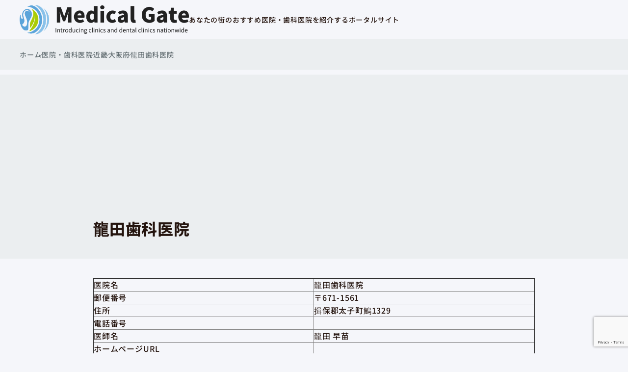

--- FILE ---
content_type: text/html; charset=UTF-8
request_url: https://medical-gate.jp/clinic/273813-40205/
body_size: 7955
content:
<!doctype html>
<html lang="ja">
<head>
<meta charset="utf-8">
<meta name="viewport" content="width=device-width, initial-scale=1">
<title>龍田歯科医院｜太子町</title>
<meta name="description" content="太子町の歯科医院、龍田歯科医院のご紹介。メディカルゲートでは、全国の医院、歯科医院をエリア、診療科目、特徴に応じて検索できます。全国のおすすめ医院、歯科医院探しならメディカルゲート。">
<meta name="format-detection" content="telephone=no">
<meta name='robots' content='max-image-preview:large'/>
<link rel='dns-prefetch' href='//www.googletagmanager.com'/>
<link rel='dns-prefetch' href='//pagead2.googlesyndication.com'/>
<link rel="alternate" title="oEmbed (JSON)" type="application/json+oembed" href="https://medical-gate.jp/wp-json/oembed/1.0/embed?url=https%3A%2F%2Fmedical-gate.jp%2Fclinic%2F273813-40205%2F"/>
<link rel="alternate" title="oEmbed (XML)" type="text/xml+oembed" href="https://medical-gate.jp/wp-json/oembed/1.0/embed?url=https%3A%2F%2Fmedical-gate.jp%2Fclinic%2F273813-40205%2F&#038;format=xml"/>
<!-- medical-gate.jp is managing ads with Advanced Ads 2.0.14 – https://wpadvancedads.com/ --><script id="medic-ready" type="text/psajs" data-pagespeed-orig-index="0">window.advanced_ads_ready=function(e,a){a=a||"complete";var d=function(e){return"interactive"===a?"loading"!==e:"complete"===e};d(document.readyState)?e():document.addEventListener("readystatechange",(function(a){d(a.target.readyState)&&e()}),{once:"interactive"===a})},window.advanced_ads_ready_queue=window.advanced_ads_ready_queue||[];</script>
<style id='wp-img-auto-sizes-contain-inline-css' type='text/css'>img:is([sizes=auto i],[sizes^="auto," i]){contain-intrinsic-size:3000px 1500px}</style>
<style id='classic-theme-styles-inline-css' type='text/css'>.wp-block-button__link{color:#fff;background-color:#32373c;border-radius:9999px;box-shadow:none;text-decoration:none;padding:calc(.667em + 2px) calc(1.333em + 2px);font-size:1.125em}.wp-block-file__button{background:#32373c;color:#fff;text-decoration:none}</style>
<link rel='stylesheet' id='contact-form-7-css' href='https://medical-gate.jp/wp-content/plugins/contact-form-7/includes/css/styles.css?ver=6.1.4' type='text/css' media='all'/>
<link rel='stylesheet' id='contact-form-7-confirm-css' href='https://medical-gate.jp/wp-content/plugins/contact-form-7-add-confirm/includes/css/styles.css?ver=5.1' type='text/css' media='all'/>
<link rel='stylesheet' id='pz-linkcard-css-css' href='//medical-gate.jp/wp-content/uploads/pz-linkcard/style/style.min.css?ver=2.5.8.5' type='text/css' media='all'/>
<link rel='stylesheet' id='toc-screen-css' href='https://medical-gate.jp/wp-content/plugins/table-of-contents-plus/screen.min.css?ver=2411.1' type='text/css' media='all'/>
<link rel='stylesheet' id='style-css' href='https://medical-gate.jp/wp-content/themes/medical-gate-one/style.css?ver=1.2.1' type='text/css' media='all'/>
<link rel="https://api.w.org/" href="https://medical-gate.jp/wp-json/"/><link rel="alternate" title="JSON" type="application/json" href="https://medical-gate.jp/wp-json/wp/v2/clinic/11169205"/><link rel="canonical" href="https://medical-gate.jp/clinic/273813-40205/"/>
<meta name="generator" content="Site Kit by Google 1.167.0"/> <script type="text/psajs" data-pagespeed-orig-index="1">var ajaxUrl='https://medical-gate.jp/wp-admin/admin-ajax.php';</script>
<!-- Site Kit が追加した Google AdSense メタタグ -->
<meta name="google-adsense-platform-account" content="ca-host-pub-2644536267352236">
<meta name="google-adsense-platform-domain" content="sitekit.withgoogle.com">
<!-- Site Kit が追加した End Google AdSense メタタグ -->
<script type="text/psajs" data-pagespeed-orig-index="2">(()=>{var o=[],i={};["on","off","toggle","show"].forEach((l=>{i[l]=function(){o.push([l,arguments])}})),window.Boxzilla=i,window.boxzilla_queue=o})();</script>
<!-- Google AdSense スニペット (Site Kit が追加) -->
<script data-pagespeed-orig-type="text/javascript" async="async" src="https://pagead2.googlesyndication.com/pagead/js/adsbygoogle.js?client=ca-pub-9307792138267458&amp;host=ca-host-pub-2644536267352236" crossorigin="anonymous" type="text/psajs" data-pagespeed-orig-index="3"></script>
<!-- (ここまで) Google AdSense スニペット (Site Kit が追加) -->
<script async src="https://pagead2.googlesyndication.com/pagead/js/adsbygoogle.js?client=ca-pub-9307792138267458" crossorigin="anonymous" type="text/psajs" data-pagespeed-orig-index="4"></script><link rel="icon" href="https://medical-gate.jp/wp-content/uploads/2020/03/favicon.ico" sizes="32x32"/>
<link rel="icon" href="https://medical-gate.jp/wp-content/uploads/2020/03/favicon.ico" sizes="192x192"/>
<link rel="apple-touch-icon" href="https://medical-gate.jp/wp-content/uploads/2020/03/favicon.ico"/>
<meta name="msapplication-TileImage" content="https://medical-gate.jp/wp-content/uploads/2020/03/favicon.ico"/>
<script type="application/ld+json">{
    "@context": "https:\/\/schema.org",
    "@type": "Article",
    "mainEntityOfPage": {
        "@type": "WebPage",
        "@id": "https:\/\/medical-gate.jp\/clinic\/273813-40205\/"
    },
    "headline": "龍田歯科医院｜太子町",
    "description": "太子町の歯科医院、龍田歯科医院のご紹介。メディカルゲートでは、全国の医院、歯科医院をエリア、診療科目、特徴に応じて検索できます。全国のおすすめ医院、歯科医院探しならメディカルゲート。",
    "datePublished": "2020-03-04T06:51:44+09:00",
    "dateModified": "2020-03-04T06:51:44+09:00",
    "image": null,
    "publisher": {
        "@type": "Organization",
        "name": "メディカルゲート",
        "url": "https:\/\/medical-gate.jp\/",
        "logo": {
            "@type": "ImageObject",
            "url": "https:\/\/medical-gate.jp\/wp-content\/uploads\/2020\/02\/medicalgate_logo.png",
            "width": "575",
            "height": "100"
        }
    },
    "author": {
        "@type": "Person",
        "name": "yoshi"
    }
}</script><!-- Google Tag Manager -->
<script type="text/psajs" data-pagespeed-orig-index="5">(function(w,d,s,l,i){w[l]=w[l]||[];w[l].push({'gtm.start':new Date().getTime(),event:'gtm.js'});var f=d.getElementsByTagName(s)[0],j=d.createElement(s),dl=l!='dataLayer'?'&l='+l:'';j.async=true;j.src='https://www.googletagmanager.com/gtm.js?id='+i+dl;f.parentNode.insertBefore(j,f);})(window,document,'script','dataLayer','GTM-KWJSPJ4');</script>
<!-- End Google Tag Manager -->
<script id="_bownow_ts" type="text/psajs" data-pagespeed-orig-index="6">var _bownow_ts=document.createElement('script');_bownow_ts.charset='utf-8';_bownow_ts.src='https://contents.bownow.jp/js/UTC_350568cefc878f870011/trace.js';document.getElementsByTagName('head')[0].appendChild(_bownow_ts);</script><style id='global-styles-inline-css' type='text/css'>:root{--wp--preset--aspect-ratio--square:1;--wp--preset--aspect-ratio--4-3: 4/3;--wp--preset--aspect-ratio--3-4: 3/4;--wp--preset--aspect-ratio--3-2: 3/2;--wp--preset--aspect-ratio--2-3: 2/3;--wp--preset--aspect-ratio--16-9: 16/9;--wp--preset--aspect-ratio--9-16: 9/16;--wp--preset--color--black:#000;--wp--preset--color--cyan-bluish-gray:#abb8c3;--wp--preset--color--white:#fff;--wp--preset--color--pale-pink:#f78da7;--wp--preset--color--vivid-red:#cf2e2e;--wp--preset--color--luminous-vivid-orange:#ff6900;--wp--preset--color--luminous-vivid-amber:#fcb900;--wp--preset--color--light-green-cyan:#7bdcb5;--wp--preset--color--vivid-green-cyan:#00d084;--wp--preset--color--pale-cyan-blue:#8ed1fc;--wp--preset--color--vivid-cyan-blue:#0693e3;--wp--preset--color--vivid-purple:#9b51e0;--wp--preset--gradient--vivid-cyan-blue-to-vivid-purple:linear-gradient(135deg,#0693e3 0%,#9b51e0 100%);--wp--preset--gradient--light-green-cyan-to-vivid-green-cyan:linear-gradient(135deg,#7adcb4 0%,#00d082 100%);--wp--preset--gradient--luminous-vivid-amber-to-luminous-vivid-orange:linear-gradient(135deg,#fcb900 0%,#ff6900 100%);--wp--preset--gradient--luminous-vivid-orange-to-vivid-red:linear-gradient(135deg,#ff6900 0%,#cf2e2e 100%);--wp--preset--gradient--very-light-gray-to-cyan-bluish-gray:linear-gradient(135deg,#eee 0%,#a9b8c3 100%);--wp--preset--gradient--cool-to-warm-spectrum:linear-gradient(135deg,#4aeadc 0%,#9778d1 20%,#cf2aba 40%,#ee2c82 60%,#fb6962 80%,#fef84c 100%);--wp--preset--gradient--blush-light-purple:linear-gradient(135deg,#ffceec 0%,#9896f0 100%);--wp--preset--gradient--blush-bordeaux:linear-gradient(135deg,#fecda5 0%,#fe2d2d 50%,#6b003e 100%);--wp--preset--gradient--luminous-dusk:linear-gradient(135deg,#ffcb70 0%,#c751c0 50%,#4158d0 100%);--wp--preset--gradient--pale-ocean:linear-gradient(135deg,#fff5cb 0%,#b6e3d4 50%,#33a7b5 100%);--wp--preset--gradient--electric-grass:linear-gradient(135deg,#caf880 0%,#71ce7e 100%);--wp--preset--gradient--midnight:linear-gradient(135deg,#020381 0%,#2874fc 100%);--wp--preset--font-size--small:13px;--wp--preset--font-size--medium:20px;--wp--preset--font-size--large:36px;--wp--preset--font-size--x-large:42px;--wp--preset--spacing--20:.44rem;--wp--preset--spacing--30:.67rem;--wp--preset--spacing--40:1rem;--wp--preset--spacing--50:1.5rem;--wp--preset--spacing--60:2.25rem;--wp--preset--spacing--70:3.38rem;--wp--preset--spacing--80:5.06rem;--wp--preset--shadow--natural:6px 6px 9px rgba(0,0,0,.2);--wp--preset--shadow--deep:12px 12px 50px rgba(0,0,0,.4);--wp--preset--shadow--sharp:6px 6px 0 rgba(0,0,0,.2);--wp--preset--shadow--outlined:6px 6px 0 -3px #fff , 6px 6px #000;--wp--preset--shadow--crisp:6px 6px 0 #000}:where(.is-layout-flex){gap:.5em}:where(.is-layout-grid){gap:.5em}body .is-layout-flex{display:flex}.is-layout-flex{flex-wrap:wrap;align-items:center}.is-layout-flex > :is(*, div){margin:0}body .is-layout-grid{display:grid}.is-layout-grid > :is(*, div){margin:0}:where(.wp-block-columns.is-layout-flex){gap:2em}:where(.wp-block-columns.is-layout-grid){gap:2em}:where(.wp-block-post-template.is-layout-flex){gap:1.25em}:where(.wp-block-post-template.is-layout-grid){gap:1.25em}.has-black-color{color:var(--wp--preset--color--black)!important}.has-cyan-bluish-gray-color{color:var(--wp--preset--color--cyan-bluish-gray)!important}.has-white-color{color:var(--wp--preset--color--white)!important}.has-pale-pink-color{color:var(--wp--preset--color--pale-pink)!important}.has-vivid-red-color{color:var(--wp--preset--color--vivid-red)!important}.has-luminous-vivid-orange-color{color:var(--wp--preset--color--luminous-vivid-orange)!important}.has-luminous-vivid-amber-color{color:var(--wp--preset--color--luminous-vivid-amber)!important}.has-light-green-cyan-color{color:var(--wp--preset--color--light-green-cyan)!important}.has-vivid-green-cyan-color{color:var(--wp--preset--color--vivid-green-cyan)!important}.has-pale-cyan-blue-color{color:var(--wp--preset--color--pale-cyan-blue)!important}.has-vivid-cyan-blue-color{color:var(--wp--preset--color--vivid-cyan-blue)!important}.has-vivid-purple-color{color:var(--wp--preset--color--vivid-purple)!important}.has-black-background-color{background-color:var(--wp--preset--color--black)!important}.has-cyan-bluish-gray-background-color{background-color:var(--wp--preset--color--cyan-bluish-gray)!important}.has-white-background-color{background-color:var(--wp--preset--color--white)!important}.has-pale-pink-background-color{background-color:var(--wp--preset--color--pale-pink)!important}.has-vivid-red-background-color{background-color:var(--wp--preset--color--vivid-red)!important}.has-luminous-vivid-orange-background-color{background-color:var(--wp--preset--color--luminous-vivid-orange)!important}.has-luminous-vivid-amber-background-color{background-color:var(--wp--preset--color--luminous-vivid-amber)!important}.has-light-green-cyan-background-color{background-color:var(--wp--preset--color--light-green-cyan)!important}.has-vivid-green-cyan-background-color{background-color:var(--wp--preset--color--vivid-green-cyan)!important}.has-pale-cyan-blue-background-color{background-color:var(--wp--preset--color--pale-cyan-blue)!important}.has-vivid-cyan-blue-background-color{background-color:var(--wp--preset--color--vivid-cyan-blue)!important}.has-vivid-purple-background-color{background-color:var(--wp--preset--color--vivid-purple)!important}.has-black-border-color{border-color:var(--wp--preset--color--black)!important}.has-cyan-bluish-gray-border-color{border-color:var(--wp--preset--color--cyan-bluish-gray)!important}.has-white-border-color{border-color:var(--wp--preset--color--white)!important}.has-pale-pink-border-color{border-color:var(--wp--preset--color--pale-pink)!important}.has-vivid-red-border-color{border-color:var(--wp--preset--color--vivid-red)!important}.has-luminous-vivid-orange-border-color{border-color:var(--wp--preset--color--luminous-vivid-orange)!important}.has-luminous-vivid-amber-border-color{border-color:var(--wp--preset--color--luminous-vivid-amber)!important}.has-light-green-cyan-border-color{border-color:var(--wp--preset--color--light-green-cyan)!important}.has-vivid-green-cyan-border-color{border-color:var(--wp--preset--color--vivid-green-cyan)!important}.has-pale-cyan-blue-border-color{border-color:var(--wp--preset--color--pale-cyan-blue)!important}.has-vivid-cyan-blue-border-color{border-color:var(--wp--preset--color--vivid-cyan-blue)!important}.has-vivid-purple-border-color{border-color:var(--wp--preset--color--vivid-purple)!important}.has-vivid-cyan-blue-to-vivid-purple-gradient-background{background:var(--wp--preset--gradient--vivid-cyan-blue-to-vivid-purple)!important}.has-light-green-cyan-to-vivid-green-cyan-gradient-background{background:var(--wp--preset--gradient--light-green-cyan-to-vivid-green-cyan)!important}.has-luminous-vivid-amber-to-luminous-vivid-orange-gradient-background{background:var(--wp--preset--gradient--luminous-vivid-amber-to-luminous-vivid-orange)!important}.has-luminous-vivid-orange-to-vivid-red-gradient-background{background:var(--wp--preset--gradient--luminous-vivid-orange-to-vivid-red)!important}.has-very-light-gray-to-cyan-bluish-gray-gradient-background{background:var(--wp--preset--gradient--very-light-gray-to-cyan-bluish-gray)!important}.has-cool-to-warm-spectrum-gradient-background{background:var(--wp--preset--gradient--cool-to-warm-spectrum)!important}.has-blush-light-purple-gradient-background{background:var(--wp--preset--gradient--blush-light-purple)!important}.has-blush-bordeaux-gradient-background{background:var(--wp--preset--gradient--blush-bordeaux)!important}.has-luminous-dusk-gradient-background{background:var(--wp--preset--gradient--luminous-dusk)!important}.has-pale-ocean-gradient-background{background:var(--wp--preset--gradient--pale-ocean)!important}.has-electric-grass-gradient-background{background:var(--wp--preset--gradient--electric-grass)!important}.has-midnight-gradient-background{background:var(--wp--preset--gradient--midnight)!important}.has-small-font-size{font-size:var(--wp--preset--font-size--small)!important}.has-medium-font-size{font-size:var(--wp--preset--font-size--medium)!important}.has-large-font-size{font-size:var(--wp--preset--font-size--large)!important}.has-x-large-font-size{font-size:var(--wp--preset--font-size--x-large)!important}</style>
</head>
<body class="single"><noscript><meta HTTP-EQUIV="refresh" content="0;url='https://medical-gate.jp/clinic/273813-40205/?PageSpeed=noscript'" /><style><!--table,div,span,font,p{display:none} --></style><div style="display:block">Please click <a href="https://medical-gate.jp/clinic/273813-40205/?PageSpeed=noscript">here</a> if you are not redirected within a few seconds.</div></noscript>
<!-- Google Tag Manager (noscript) -->
<noscript><iframe src="https://www.googletagmanager.com/ns.html?id=GTM-KWJSPJ4" height="0" width="0" style="display:none;visibility:hidden"></iframe></noscript>
<!-- End Google Tag Manager (noscript) -->
<header class="header" id="header">
<diV class="header-inner">
<div class="header-h1">あなたの街のおすすめ医院・歯科医院を紹介するポータルサイト</div> <div class="header-logo">
<a href="https://medical-gate.jp">
<img src="https://medical-gate.jp/wp-content/uploads/2020/02/medicalgate_logo.png" alt="メディカルゲート" width=575 height=100 decoding="async">
</a>
</div>
</diV></header>
<main id="main"><nav class="breadcrumbs"><ul class="breadcrumbs-list"><li class="breadcrumbs-item"><a href="https://medical-gate.jp/">ホーム</a></li><li class="breadcrumbs-item"><a href="https://medical-gate.jp/clinic/">医院・歯科医院</a></li><li class="breadcrumbs-item"><a href="https://medical-gate.jp/area/kinki/">近畿</a></li><li class="breadcrumbs-item"><a href="https://medical-gate.jp/area/osaka/">大阪府</a></li><li class="breadcrumbs-item">龍田歯科医院</li></ul></nav> <div class="single-header">
<div class="single-inner">
<h1 class="single-title">龍田歯科医院</h1> </div>
</div>
<div class="single-content">
<div class="single-inner">
<table style="border-collapse: collapse; width: 100%;" border="1">
<tbody>
<tr>
<td style="width: 50%;">医院名</td>
<td style="width: 50%;">龍田歯科医院</td>
</tr>
<tr>
<td style="width: 50%;">郵便番号</td>
<td style="width: 50%;">〒671-1561</td>
</tr>
<tr>
<td style="width: 50%;">住所</td>
<td style="width: 50%;">揖保郡太子町鵤1329</td>
</tr>
<tr>
<td style="width: 50%;">電話番号</td>
<td style="width: 50%;"></td>
</tr>
<tr>
<td style="width: 50%;">医師名</td>
<td style="width: 50%;">龍田 早苗</td>
</tr>
</tr>
<tr>
<td style="width: 50%;">ホームページURL</td>
<td style="width: 50%;"></td>
</tr>
<tr>
<td style="width: 50%;">診療科目</td>
<td style="width: 4967%;">歯</td>
</tr>
</tr>
</tbody>
</table>
</div>
</div>
</main>
<footer class="navi">
<div class="section-inner navi-inner">
<nav class="navi-area">
<div class="navi-area-label">エリア</div>
<ul class="navi-area-list">
<li>
<a href="https://medical-gate.jp/area/hokkaido/">北海道</a>
</li>
<li>
<a href="https://medical-gate.jp/area/tohoku/">東北</a>
<ul class="navi-area-list-child">
<li><a href="https://medical-gate.jp/area/aomori/">青森県</a></li>
<li><a href="https://medical-gate.jp/area/iwate/">岩手県</a></li>
<li><a href="https://medical-gate.jp/area/miyagi/">宮城県</a></li>
<li><a href="https://medical-gate.jp/area/akita/">秋田県</a></li>
<li><a href="https://medical-gate.jp/area/yamagata/">山形県</a></li>
<li><a href="https://medical-gate.jp/area/fukushima/">福島県</a></li>
</ul>
</li>
<li>
<a href="https://medical-gate.jp/area/kanto/">関東</a>
<ul class="navi-area-list-child">
<li><a href="https://medical-gate.jp/area/ibaraki/">茨城県</a></li>
<li><a href="https://medical-gate.jp/area/gunma/">群馬県</a></li>
<li><a href="https://medical-gate.jp/area/tochigi/">栃木県</a></li>
<li><a href="https://medical-gate.jp/area/saitama/">埼玉県</a></li>
<li><a href="https://medical-gate.jp/area/chiba/">千葉県</a></li>
<li><a href="https://medical-gate.jp/area/tokyo/">東京都</a></li>
<li><a href="https://medical-gate.jp/area/kanagawa/">神奈川県</a></li>
</ul>
</li>
<li>
<a href="https://medical-gate.jp/area/chubu/">中部</a>
<ul class="navi-area-list-child">
<li><a href="https://medical-gate.jp/area/niigata/">新潟県</a></li>
<li><a href="https://medical-gate.jp/area/toyama/">富山県</a></li>
<li><a href="https://medical-gate.jp/area/ishikawa/">石川県</a></li>
<li><a href="https://medical-gate.jp/area/fukui/">福井県</a></li>
<li><a href="https://medical-gate.jp/area/yamanashi/">山梨県</a></li>
<li><a href="https://medical-gate.jp/area/nagano/">長野県</a></li>
<li><a href="https://medical-gate.jp/area/gifu/">岐阜県</a></li>
<li><a href="https://medical-gate.jp/area/shizuoka/">静岡県</a></li>
<li><a href="https://medical-gate.jp/area/aichi/">愛知県</a></li>
</ul>
</li>
<li>
<a href="https://medical-gate.jp/area/kinki/">近畿</a>
<ul class="navi-area-list-child">
<li><a href="https://medical-gate.jp/area/mie/">三重県</a></li>
<li><a href="https://medical-gate.jp/area/shiga/">滋賀県</a></li>
<li><a href="https://medical-gate.jp/area/kyoto/">京都府</a></li>
<li><a href="https://medical-gate.jp/area/osaka/">大阪府</a></li>
<li><a href="https://medical-gate.jp/area/hyogo/">兵庫県</a></li>
<li><a href="https://medical-gate.jp/area/nara/">奈良県</a></li>
<li><a href="https://medical-gate.jp/area/wakayama/">和歌山県</a></li>
</ul>
</li>
<li>
<a href="https://medical-gate.jp/area/chugoku/">中国</a>
<ul class="navi-area-list-child">
<li><a href="https://medical-gate.jp/area/tottori/">鳥取県</a></li>
<li><a href="https://medical-gate.jp/area/shimane/">島根県</a></li>
<li><a href="https://medical-gate.jp/area/okayama/">岡山県</a></li>
<li><a href="https://medical-gate.jp/area/hiroshima/">広島県</a></li>
<li><a href="https://medical-gate.jp/area/yamaguchi/">山口県</a></li>
</ul>
</li>
<li>
<a href="https://medical-gate.jp/area/shikoku/">四国</a>
<ul class="navi-area-list-child">
<li><a href="https://medical-gate.jp/area/kochi/">高知県</a></li>
<li><a href="https://medical-gate.jp/area/tokushima/">徳島県</a></li>
<li><a href="https://medical-gate.jp/area/kagawa/">香川県</a></li>
<li><a href="https://medical-gate.jp/area/ehime/">愛媛県</a></li>
</ul>
</li>
<li>
<a href="https://medical-gate.jp/area/kyushu/">九州</a>
<ul class="navi-area-list-child">
<li><a href="https://medical-gate.jp/area/fukuoka/">福岡県</a></li>
<li><a href="https://medical-gate.jp/area/saga/">佐賀県</a></li>
<li><a href="https://medical-gate.jp/area/nagasaki/">長崎県</a></li>
<li><a href="https://medical-gate.jp/area/kumamoto/">熊本県</a></li>
<li><a href="https://medical-gate.jp/area/oita/">大分県</a></li>
<li><a href="https://medical-gate.jp/area/miyazaki/">宮崎県</a></li>
<li><a href="https://medical-gate.jp/area/kagoshima/">鹿児島県</a></li>
<li><a href="https://medical-gate.jp/area/okinawa/">沖縄県</a></li>
</ul>
</li>
</ul>
</nav> <nav class="navi-contents">
<div class="navi-contents-label">診療内容</div>
<ul class="navi-contents-list">
<li><a href="https://medical-gate.jp/contents/internal-medicine/">内科</a></li>
<li><a href="https://medical-gate.jp/contents/surgery/">外科</a></li>
<li><a href="https://medical-gate.jp/contents/orthopedic-surgery/">整形外科</a></li>
<li><a href="https://medical-gate.jp/contents/plastic-surgery/">形成外科</a></li>
<li><a href="https://medical-gate.jp/contents/neurosurgery/">脳神経外科</a></li>
<li><a href="https://medical-gate.jp/contents/pediatrics/">小児科</a></li>
<li><a href="https://medical-gate.jp/contents/gynecology/">産婦人科</a></li>
<li><a href="https://medical-gate.jp/contents/dermatology/">皮膚科</a></li>
<li><a href="https://medical-gate.jp/contents/urology/">泌尿器科</a></li>
<li><a href="https://medical-gate.jp/contents/ophthalmology/">眼科</a></li>
<li><a href="https://medical-gate.jp/contents/otolaryngology/">耳鼻咽喉科</a></li>
<li><a href="https://medical-gate.jp/contents/rehabilitation/">リハビリテーション科</a></li>
<li><a href="https://medical-gate.jp/contents/radiology/">放射線科</a></li>
<li><a href="https://medical-gate.jp/contents/psychiatry/">精神科</a></li>
<li><a href="https://medical-gate.jp/contents/anesthesiology/">麻酔科</a></li>
<li><a href="https://medical-gate.jp/contents/pathology-department/">病理診断科</a></li>
<li><a href="https://medical-gate.jp/contents/cosmetic-sergery/">美容外科</a></li>
<li><a href="https://medical-gate.jp/contents/dentistry/">歯科</a></li>
<li><a href="https://medical-gate.jp/contents/orthodontics/">矯正歯科</a></li>
<li><a href="https://medical-gate.jp/contents/pediatric-dentistry/">小児歯科</a></li>
<li><a href="https://medical-gate.jp/contents/dental-oral-surgery/">歯科口腔外科</a></li>
<li><a href="https://medical-gate.jp/contents/dispensary/">調剤薬局</a></li>
</ul>
</nav> </div>
</footer>
<footer class="footer" id="footer">
<div class="section-inner">
<nav class="footer-nav">
<div class="footer-logo">
<a href="https://medical-gate.jp">
<img src="https://medical-gate.jp/wp-content/uploads/2020/02/medicalgate_logo_white.png" alt="メディカルゲート" width=575 height=100 loading="lazy">
</a>
</div>
<ul class="menu"><li id="menu-item-11198853" class="menu-item menu-item-type-post_type menu-item-object-page menu-item-11198853"><a href="https://medical-gate.jp/about/" class="menu-link">メディカルゲートについて</a></li>
<li id="menu-item-11200742" class="menu-item menu-item-type-post_type menu-item-object-page menu-item-11200742"><a href="https://medical-gate.jp/brochure/" class="menu-link">資料請求</a></li>
<li id="menu-item-11198490" class="menu-item menu-item-type-post_type menu-item-object-page menu-item-11198490"><a href="https://medical-gate.jp/request/" class="menu-link">掲載申請</a></li>
<li id="menu-item-11198500" class="menu-item menu-item-type-post_type menu-item-object-page menu-item-11198500"><a href="https://medical-gate.jp/company/" class="menu-link">運営会社</a></li>
<li id="menu-item-11238122" class="menu-item menu-item-type-post_type menu-item-object-page menu-item-privacy-policy menu-item-11238122"><a rel="privacy-policy" href="https://medical-gate.jp/privacy-policy/" class="menu-link">プライバシーポリシー</a></li>
<li id="menu-item-11221086" class="menu-item menu-item-type-custom menu-item-object-custom menu-item-11221086"><a href="https://pharmacy-career.com/" class="menu-link">薬剤師キャリア</a></li>
</ul> </nav>
</div>
<p class="footer-copyright">Copyright &copy; メディカルゲート</p>
</footer>
<script type="speculationrules">
{"prefetch":[{"source":"document","where":{"and":[{"href_matches":"/*"},{"not":{"href_matches":["/wp-*.php","/wp-admin/*","/wp-content/uploads/*","/wp-content/*","/wp-content/plugins/*","/wp-content/themes/medical-gate-one/*","/*\\?(.+)"]}},{"not":{"selector_matches":"a[rel~=\"nofollow\"]"}},{"not":{"selector_matches":".no-prefetch, .no-prefetch a"}}]},"eagerness":"conservative"}]}
</script>
<script data-pagespeed-orig-type="text/javascript" src="https://medical-gate.jp/wp-includes/js/dist/hooks.min.js?ver=dd5603f07f9220ed27f1" id="wp-hooks-js" type="text/psajs" data-pagespeed-orig-index="7"></script>
<script data-pagespeed-orig-type="text/javascript" src="https://medical-gate.jp/wp-includes/js/dist/i18n.min.js?ver=c26c3dc7bed366793375" id="wp-i18n-js" type="text/psajs" data-pagespeed-orig-index="8"></script>
<script data-pagespeed-orig-type="text/javascript" id="wp-i18n-js-after" type="text/psajs" data-pagespeed-orig-index="9">//<![CDATA[
wp.i18n.setLocaleData({'text direction\u0004ltr':['ltr']});
//]]></script>
<script data-pagespeed-orig-type="text/javascript" src="https://medical-gate.jp/wp-content/plugins/contact-form-7/includes/swv/js/index.js?ver=6.1.4" id="swv-js" type="text/psajs" data-pagespeed-orig-index="10"></script>
<script data-pagespeed-orig-type="text/javascript" id="contact-form-7-js-translations" type="text/psajs" data-pagespeed-orig-index="11">//<![CDATA[
(function(domain,translations){var localeData=translations.locale_data[domain]||translations.locale_data.messages;localeData[""].domain=domain;wp.i18n.setLocaleData(localeData,domain);})("contact-form-7",{"translation-revision-date":"2025-11-30 08:12:23+0000","generator":"GlotPress\/4.0.3","domain":"messages","locale_data":{"messages":{"":{"domain":"messages","plural-forms":"nplurals=1; plural=0;","lang":"ja_JP"},"This contact form is placed in the wrong place.":["\u3053\u306e\u30b3\u30f3\u30bf\u30af\u30c8\u30d5\u30a9\u30fc\u30e0\u306f\u9593\u9055\u3063\u305f\u4f4d\u7f6e\u306b\u7f6e\u304b\u308c\u3066\u3044\u307e\u3059\u3002"],"Error:":["\u30a8\u30e9\u30fc:"]}},"comment":{"reference":"includes\/js\/index.js"}});
//]]></script>
<script data-pagespeed-orig-type="text/javascript" id="contact-form-7-js-before" type="text/psajs" data-pagespeed-orig-index="12">//<![CDATA[
var wpcf7={"api":{"root":"https:\/\/medical-gate.jp\/wp-json\/","namespace":"contact-form-7\/v1"}};
//]]></script>
<script data-pagespeed-orig-type="text/javascript" src="https://medical-gate.jp/wp-content/plugins/contact-form-7/includes/js/index.js?ver=6.1.4" id="contact-form-7-js" type="text/psajs" data-pagespeed-orig-index="13"></script>
<script data-pagespeed-orig-type="text/javascript" src="https://medical-gate.jp/wp-includes/js/jquery/jquery.js" id="jquery-js" type="text/psajs" data-pagespeed-orig-index="14"></script>
<script data-pagespeed-orig-type="text/javascript" src="https://medical-gate.jp/wp-includes/js/jquery/jquery.form.min.js?ver=4.3.0" id="jquery-form-js" type="text/psajs" data-pagespeed-orig-index="15"></script>
<script data-pagespeed-orig-type="text/javascript" src="https://medical-gate.jp/wp-content/plugins/contact-form-7-add-confirm/includes/js/scripts.js?ver=5.1" id="contact-form-7-confirm-js" type="text/psajs" data-pagespeed-orig-index="16"></script>
<script data-pagespeed-orig-type="text/javascript" id="pz-lkc-click-js-extra" type="text/psajs" data-pagespeed-orig-index="17">//<![CDATA[
var pz_lkc_ajax={"ajax_url":"https://medical-gate.jp/wp-admin/admin-ajax.php","nonce":"fa7cccc985"};
//]]></script>
<script data-pagespeed-orig-type="text/javascript" src="https://medical-gate.jp/wp-content/plugins/pz-linkcard/js/click-counter.js?ver=2.5.8" id="pz-lkc-click-js" type="text/psajs" data-pagespeed-orig-index="18"></script>
<script data-pagespeed-orig-type="text/javascript" id="toc-front-js-extra" type="text/psajs" data-pagespeed-orig-index="19">//<![CDATA[
var tocplus={"smooth_scroll":"1","visibility_show":"show","visibility_hide":"hide","visibility_hide_by_default":"1","width":"Auto"};
//]]></script>
<script data-pagespeed-orig-type="text/javascript" src="https://medical-gate.jp/wp-content/plugins/table-of-contents-plus/front.min.js?ver=2411.1" id="toc-front-js" type="text/psajs" data-pagespeed-orig-index="20"></script>
<script data-pagespeed-orig-type="text/javascript" src="https://medical-gate.jp/wp-content/themes/medical-gate-one/js/slick.min.js?ver=1.8.1" id="slick-js" type="text/psajs" data-pagespeed-orig-index="21"></script>
<script data-pagespeed-orig-type="text/javascript" src="https://medical-gate.jp/wp-content/themes/medical-gate-one/js/script-dist.js?ver=1.2.1" id="script-js" type="text/psajs" data-pagespeed-orig-index="22"></script>
<script type="text/javascript" src="https://medical-gate.jp/wp-content/plugins/advanced-ads/admin/assets/js/advertisement.js?ver=2.0.14" id="advanced-ads-find-adblocker-js"></script>
<script data-pagespeed-orig-type="text/javascript" src="https://www.google.com/recaptcha/api.js?render=6LeqIRAsAAAAAGvMIxLcJBtHxNTMKzGzxh39KIB5&amp;ver=3.0" id="google-recaptcha-js" type="text/psajs" data-pagespeed-orig-index="23"></script>
<script data-pagespeed-orig-type="text/javascript" src="https://medical-gate.jp/wp-includes/js/dist/vendor/wp-polyfill.min.js?ver=3.15.0" id="wp-polyfill-js" type="text/psajs" data-pagespeed-orig-index="24"></script>
<script data-pagespeed-orig-type="text/javascript" id="wpcf7-recaptcha-js-before" type="text/psajs" data-pagespeed-orig-index="25">//<![CDATA[
var wpcf7_recaptcha={"sitekey":"6LeqIRAsAAAAAGvMIxLcJBtHxNTMKzGzxh39KIB5","actions":{"homepage":"homepage","contactform":"contactform"}};
//]]></script>
<script data-pagespeed-orig-type="text/javascript" src="https://medical-gate.jp/wp-content/plugins/contact-form-7/modules/recaptcha/index.js?ver=6.1.4" id="wpcf7-recaptcha-js" type="text/psajs" data-pagespeed-orig-index="26"></script>
<script type="text/psajs" data-pagespeed-orig-index="27">!function(){window.advanced_ads_ready_queue=window.advanced_ads_ready_queue||[],advanced_ads_ready_queue.push=window.advanced_ads_ready;for(var d=0,a=advanced_ads_ready_queue.length;d<a;d++)advanced_ads_ready(advanced_ads_ready_queue[d])}();</script><script type="text/javascript" src="/pagespeed_static/js_defer.I4cHjq6EEP.js"></script></body>
</html>

--- FILE ---
content_type: text/html; charset=utf-8
request_url: https://www.google.com/recaptcha/api2/anchor?ar=1&k=6LeqIRAsAAAAAGvMIxLcJBtHxNTMKzGzxh39KIB5&co=aHR0cHM6Ly9tZWRpY2FsLWdhdGUuanA6NDQz&hl=en&v=PoyoqOPhxBO7pBk68S4YbpHZ&size=invisible&anchor-ms=120000&execute-ms=30000&cb=ftz6j731u5rf
body_size: 48790
content:
<!DOCTYPE HTML><html dir="ltr" lang="en"><head><meta http-equiv="Content-Type" content="text/html; charset=UTF-8">
<meta http-equiv="X-UA-Compatible" content="IE=edge">
<title>reCAPTCHA</title>
<style type="text/css">
/* cyrillic-ext */
@font-face {
  font-family: 'Roboto';
  font-style: normal;
  font-weight: 400;
  font-stretch: 100%;
  src: url(//fonts.gstatic.com/s/roboto/v48/KFO7CnqEu92Fr1ME7kSn66aGLdTylUAMa3GUBHMdazTgWw.woff2) format('woff2');
  unicode-range: U+0460-052F, U+1C80-1C8A, U+20B4, U+2DE0-2DFF, U+A640-A69F, U+FE2E-FE2F;
}
/* cyrillic */
@font-face {
  font-family: 'Roboto';
  font-style: normal;
  font-weight: 400;
  font-stretch: 100%;
  src: url(//fonts.gstatic.com/s/roboto/v48/KFO7CnqEu92Fr1ME7kSn66aGLdTylUAMa3iUBHMdazTgWw.woff2) format('woff2');
  unicode-range: U+0301, U+0400-045F, U+0490-0491, U+04B0-04B1, U+2116;
}
/* greek-ext */
@font-face {
  font-family: 'Roboto';
  font-style: normal;
  font-weight: 400;
  font-stretch: 100%;
  src: url(//fonts.gstatic.com/s/roboto/v48/KFO7CnqEu92Fr1ME7kSn66aGLdTylUAMa3CUBHMdazTgWw.woff2) format('woff2');
  unicode-range: U+1F00-1FFF;
}
/* greek */
@font-face {
  font-family: 'Roboto';
  font-style: normal;
  font-weight: 400;
  font-stretch: 100%;
  src: url(//fonts.gstatic.com/s/roboto/v48/KFO7CnqEu92Fr1ME7kSn66aGLdTylUAMa3-UBHMdazTgWw.woff2) format('woff2');
  unicode-range: U+0370-0377, U+037A-037F, U+0384-038A, U+038C, U+038E-03A1, U+03A3-03FF;
}
/* math */
@font-face {
  font-family: 'Roboto';
  font-style: normal;
  font-weight: 400;
  font-stretch: 100%;
  src: url(//fonts.gstatic.com/s/roboto/v48/KFO7CnqEu92Fr1ME7kSn66aGLdTylUAMawCUBHMdazTgWw.woff2) format('woff2');
  unicode-range: U+0302-0303, U+0305, U+0307-0308, U+0310, U+0312, U+0315, U+031A, U+0326-0327, U+032C, U+032F-0330, U+0332-0333, U+0338, U+033A, U+0346, U+034D, U+0391-03A1, U+03A3-03A9, U+03B1-03C9, U+03D1, U+03D5-03D6, U+03F0-03F1, U+03F4-03F5, U+2016-2017, U+2034-2038, U+203C, U+2040, U+2043, U+2047, U+2050, U+2057, U+205F, U+2070-2071, U+2074-208E, U+2090-209C, U+20D0-20DC, U+20E1, U+20E5-20EF, U+2100-2112, U+2114-2115, U+2117-2121, U+2123-214F, U+2190, U+2192, U+2194-21AE, U+21B0-21E5, U+21F1-21F2, U+21F4-2211, U+2213-2214, U+2216-22FF, U+2308-230B, U+2310, U+2319, U+231C-2321, U+2336-237A, U+237C, U+2395, U+239B-23B7, U+23D0, U+23DC-23E1, U+2474-2475, U+25AF, U+25B3, U+25B7, U+25BD, U+25C1, U+25CA, U+25CC, U+25FB, U+266D-266F, U+27C0-27FF, U+2900-2AFF, U+2B0E-2B11, U+2B30-2B4C, U+2BFE, U+3030, U+FF5B, U+FF5D, U+1D400-1D7FF, U+1EE00-1EEFF;
}
/* symbols */
@font-face {
  font-family: 'Roboto';
  font-style: normal;
  font-weight: 400;
  font-stretch: 100%;
  src: url(//fonts.gstatic.com/s/roboto/v48/KFO7CnqEu92Fr1ME7kSn66aGLdTylUAMaxKUBHMdazTgWw.woff2) format('woff2');
  unicode-range: U+0001-000C, U+000E-001F, U+007F-009F, U+20DD-20E0, U+20E2-20E4, U+2150-218F, U+2190, U+2192, U+2194-2199, U+21AF, U+21E6-21F0, U+21F3, U+2218-2219, U+2299, U+22C4-22C6, U+2300-243F, U+2440-244A, U+2460-24FF, U+25A0-27BF, U+2800-28FF, U+2921-2922, U+2981, U+29BF, U+29EB, U+2B00-2BFF, U+4DC0-4DFF, U+FFF9-FFFB, U+10140-1018E, U+10190-1019C, U+101A0, U+101D0-101FD, U+102E0-102FB, U+10E60-10E7E, U+1D2C0-1D2D3, U+1D2E0-1D37F, U+1F000-1F0FF, U+1F100-1F1AD, U+1F1E6-1F1FF, U+1F30D-1F30F, U+1F315, U+1F31C, U+1F31E, U+1F320-1F32C, U+1F336, U+1F378, U+1F37D, U+1F382, U+1F393-1F39F, U+1F3A7-1F3A8, U+1F3AC-1F3AF, U+1F3C2, U+1F3C4-1F3C6, U+1F3CA-1F3CE, U+1F3D4-1F3E0, U+1F3ED, U+1F3F1-1F3F3, U+1F3F5-1F3F7, U+1F408, U+1F415, U+1F41F, U+1F426, U+1F43F, U+1F441-1F442, U+1F444, U+1F446-1F449, U+1F44C-1F44E, U+1F453, U+1F46A, U+1F47D, U+1F4A3, U+1F4B0, U+1F4B3, U+1F4B9, U+1F4BB, U+1F4BF, U+1F4C8-1F4CB, U+1F4D6, U+1F4DA, U+1F4DF, U+1F4E3-1F4E6, U+1F4EA-1F4ED, U+1F4F7, U+1F4F9-1F4FB, U+1F4FD-1F4FE, U+1F503, U+1F507-1F50B, U+1F50D, U+1F512-1F513, U+1F53E-1F54A, U+1F54F-1F5FA, U+1F610, U+1F650-1F67F, U+1F687, U+1F68D, U+1F691, U+1F694, U+1F698, U+1F6AD, U+1F6B2, U+1F6B9-1F6BA, U+1F6BC, U+1F6C6-1F6CF, U+1F6D3-1F6D7, U+1F6E0-1F6EA, U+1F6F0-1F6F3, U+1F6F7-1F6FC, U+1F700-1F7FF, U+1F800-1F80B, U+1F810-1F847, U+1F850-1F859, U+1F860-1F887, U+1F890-1F8AD, U+1F8B0-1F8BB, U+1F8C0-1F8C1, U+1F900-1F90B, U+1F93B, U+1F946, U+1F984, U+1F996, U+1F9E9, U+1FA00-1FA6F, U+1FA70-1FA7C, U+1FA80-1FA89, U+1FA8F-1FAC6, U+1FACE-1FADC, U+1FADF-1FAE9, U+1FAF0-1FAF8, U+1FB00-1FBFF;
}
/* vietnamese */
@font-face {
  font-family: 'Roboto';
  font-style: normal;
  font-weight: 400;
  font-stretch: 100%;
  src: url(//fonts.gstatic.com/s/roboto/v48/KFO7CnqEu92Fr1ME7kSn66aGLdTylUAMa3OUBHMdazTgWw.woff2) format('woff2');
  unicode-range: U+0102-0103, U+0110-0111, U+0128-0129, U+0168-0169, U+01A0-01A1, U+01AF-01B0, U+0300-0301, U+0303-0304, U+0308-0309, U+0323, U+0329, U+1EA0-1EF9, U+20AB;
}
/* latin-ext */
@font-face {
  font-family: 'Roboto';
  font-style: normal;
  font-weight: 400;
  font-stretch: 100%;
  src: url(//fonts.gstatic.com/s/roboto/v48/KFO7CnqEu92Fr1ME7kSn66aGLdTylUAMa3KUBHMdazTgWw.woff2) format('woff2');
  unicode-range: U+0100-02BA, U+02BD-02C5, U+02C7-02CC, U+02CE-02D7, U+02DD-02FF, U+0304, U+0308, U+0329, U+1D00-1DBF, U+1E00-1E9F, U+1EF2-1EFF, U+2020, U+20A0-20AB, U+20AD-20C0, U+2113, U+2C60-2C7F, U+A720-A7FF;
}
/* latin */
@font-face {
  font-family: 'Roboto';
  font-style: normal;
  font-weight: 400;
  font-stretch: 100%;
  src: url(//fonts.gstatic.com/s/roboto/v48/KFO7CnqEu92Fr1ME7kSn66aGLdTylUAMa3yUBHMdazQ.woff2) format('woff2');
  unicode-range: U+0000-00FF, U+0131, U+0152-0153, U+02BB-02BC, U+02C6, U+02DA, U+02DC, U+0304, U+0308, U+0329, U+2000-206F, U+20AC, U+2122, U+2191, U+2193, U+2212, U+2215, U+FEFF, U+FFFD;
}
/* cyrillic-ext */
@font-face {
  font-family: 'Roboto';
  font-style: normal;
  font-weight: 500;
  font-stretch: 100%;
  src: url(//fonts.gstatic.com/s/roboto/v48/KFO7CnqEu92Fr1ME7kSn66aGLdTylUAMa3GUBHMdazTgWw.woff2) format('woff2');
  unicode-range: U+0460-052F, U+1C80-1C8A, U+20B4, U+2DE0-2DFF, U+A640-A69F, U+FE2E-FE2F;
}
/* cyrillic */
@font-face {
  font-family: 'Roboto';
  font-style: normal;
  font-weight: 500;
  font-stretch: 100%;
  src: url(//fonts.gstatic.com/s/roboto/v48/KFO7CnqEu92Fr1ME7kSn66aGLdTylUAMa3iUBHMdazTgWw.woff2) format('woff2');
  unicode-range: U+0301, U+0400-045F, U+0490-0491, U+04B0-04B1, U+2116;
}
/* greek-ext */
@font-face {
  font-family: 'Roboto';
  font-style: normal;
  font-weight: 500;
  font-stretch: 100%;
  src: url(//fonts.gstatic.com/s/roboto/v48/KFO7CnqEu92Fr1ME7kSn66aGLdTylUAMa3CUBHMdazTgWw.woff2) format('woff2');
  unicode-range: U+1F00-1FFF;
}
/* greek */
@font-face {
  font-family: 'Roboto';
  font-style: normal;
  font-weight: 500;
  font-stretch: 100%;
  src: url(//fonts.gstatic.com/s/roboto/v48/KFO7CnqEu92Fr1ME7kSn66aGLdTylUAMa3-UBHMdazTgWw.woff2) format('woff2');
  unicode-range: U+0370-0377, U+037A-037F, U+0384-038A, U+038C, U+038E-03A1, U+03A3-03FF;
}
/* math */
@font-face {
  font-family: 'Roboto';
  font-style: normal;
  font-weight: 500;
  font-stretch: 100%;
  src: url(//fonts.gstatic.com/s/roboto/v48/KFO7CnqEu92Fr1ME7kSn66aGLdTylUAMawCUBHMdazTgWw.woff2) format('woff2');
  unicode-range: U+0302-0303, U+0305, U+0307-0308, U+0310, U+0312, U+0315, U+031A, U+0326-0327, U+032C, U+032F-0330, U+0332-0333, U+0338, U+033A, U+0346, U+034D, U+0391-03A1, U+03A3-03A9, U+03B1-03C9, U+03D1, U+03D5-03D6, U+03F0-03F1, U+03F4-03F5, U+2016-2017, U+2034-2038, U+203C, U+2040, U+2043, U+2047, U+2050, U+2057, U+205F, U+2070-2071, U+2074-208E, U+2090-209C, U+20D0-20DC, U+20E1, U+20E5-20EF, U+2100-2112, U+2114-2115, U+2117-2121, U+2123-214F, U+2190, U+2192, U+2194-21AE, U+21B0-21E5, U+21F1-21F2, U+21F4-2211, U+2213-2214, U+2216-22FF, U+2308-230B, U+2310, U+2319, U+231C-2321, U+2336-237A, U+237C, U+2395, U+239B-23B7, U+23D0, U+23DC-23E1, U+2474-2475, U+25AF, U+25B3, U+25B7, U+25BD, U+25C1, U+25CA, U+25CC, U+25FB, U+266D-266F, U+27C0-27FF, U+2900-2AFF, U+2B0E-2B11, U+2B30-2B4C, U+2BFE, U+3030, U+FF5B, U+FF5D, U+1D400-1D7FF, U+1EE00-1EEFF;
}
/* symbols */
@font-face {
  font-family: 'Roboto';
  font-style: normal;
  font-weight: 500;
  font-stretch: 100%;
  src: url(//fonts.gstatic.com/s/roboto/v48/KFO7CnqEu92Fr1ME7kSn66aGLdTylUAMaxKUBHMdazTgWw.woff2) format('woff2');
  unicode-range: U+0001-000C, U+000E-001F, U+007F-009F, U+20DD-20E0, U+20E2-20E4, U+2150-218F, U+2190, U+2192, U+2194-2199, U+21AF, U+21E6-21F0, U+21F3, U+2218-2219, U+2299, U+22C4-22C6, U+2300-243F, U+2440-244A, U+2460-24FF, U+25A0-27BF, U+2800-28FF, U+2921-2922, U+2981, U+29BF, U+29EB, U+2B00-2BFF, U+4DC0-4DFF, U+FFF9-FFFB, U+10140-1018E, U+10190-1019C, U+101A0, U+101D0-101FD, U+102E0-102FB, U+10E60-10E7E, U+1D2C0-1D2D3, U+1D2E0-1D37F, U+1F000-1F0FF, U+1F100-1F1AD, U+1F1E6-1F1FF, U+1F30D-1F30F, U+1F315, U+1F31C, U+1F31E, U+1F320-1F32C, U+1F336, U+1F378, U+1F37D, U+1F382, U+1F393-1F39F, U+1F3A7-1F3A8, U+1F3AC-1F3AF, U+1F3C2, U+1F3C4-1F3C6, U+1F3CA-1F3CE, U+1F3D4-1F3E0, U+1F3ED, U+1F3F1-1F3F3, U+1F3F5-1F3F7, U+1F408, U+1F415, U+1F41F, U+1F426, U+1F43F, U+1F441-1F442, U+1F444, U+1F446-1F449, U+1F44C-1F44E, U+1F453, U+1F46A, U+1F47D, U+1F4A3, U+1F4B0, U+1F4B3, U+1F4B9, U+1F4BB, U+1F4BF, U+1F4C8-1F4CB, U+1F4D6, U+1F4DA, U+1F4DF, U+1F4E3-1F4E6, U+1F4EA-1F4ED, U+1F4F7, U+1F4F9-1F4FB, U+1F4FD-1F4FE, U+1F503, U+1F507-1F50B, U+1F50D, U+1F512-1F513, U+1F53E-1F54A, U+1F54F-1F5FA, U+1F610, U+1F650-1F67F, U+1F687, U+1F68D, U+1F691, U+1F694, U+1F698, U+1F6AD, U+1F6B2, U+1F6B9-1F6BA, U+1F6BC, U+1F6C6-1F6CF, U+1F6D3-1F6D7, U+1F6E0-1F6EA, U+1F6F0-1F6F3, U+1F6F7-1F6FC, U+1F700-1F7FF, U+1F800-1F80B, U+1F810-1F847, U+1F850-1F859, U+1F860-1F887, U+1F890-1F8AD, U+1F8B0-1F8BB, U+1F8C0-1F8C1, U+1F900-1F90B, U+1F93B, U+1F946, U+1F984, U+1F996, U+1F9E9, U+1FA00-1FA6F, U+1FA70-1FA7C, U+1FA80-1FA89, U+1FA8F-1FAC6, U+1FACE-1FADC, U+1FADF-1FAE9, U+1FAF0-1FAF8, U+1FB00-1FBFF;
}
/* vietnamese */
@font-face {
  font-family: 'Roboto';
  font-style: normal;
  font-weight: 500;
  font-stretch: 100%;
  src: url(//fonts.gstatic.com/s/roboto/v48/KFO7CnqEu92Fr1ME7kSn66aGLdTylUAMa3OUBHMdazTgWw.woff2) format('woff2');
  unicode-range: U+0102-0103, U+0110-0111, U+0128-0129, U+0168-0169, U+01A0-01A1, U+01AF-01B0, U+0300-0301, U+0303-0304, U+0308-0309, U+0323, U+0329, U+1EA0-1EF9, U+20AB;
}
/* latin-ext */
@font-face {
  font-family: 'Roboto';
  font-style: normal;
  font-weight: 500;
  font-stretch: 100%;
  src: url(//fonts.gstatic.com/s/roboto/v48/KFO7CnqEu92Fr1ME7kSn66aGLdTylUAMa3KUBHMdazTgWw.woff2) format('woff2');
  unicode-range: U+0100-02BA, U+02BD-02C5, U+02C7-02CC, U+02CE-02D7, U+02DD-02FF, U+0304, U+0308, U+0329, U+1D00-1DBF, U+1E00-1E9F, U+1EF2-1EFF, U+2020, U+20A0-20AB, U+20AD-20C0, U+2113, U+2C60-2C7F, U+A720-A7FF;
}
/* latin */
@font-face {
  font-family: 'Roboto';
  font-style: normal;
  font-weight: 500;
  font-stretch: 100%;
  src: url(//fonts.gstatic.com/s/roboto/v48/KFO7CnqEu92Fr1ME7kSn66aGLdTylUAMa3yUBHMdazQ.woff2) format('woff2');
  unicode-range: U+0000-00FF, U+0131, U+0152-0153, U+02BB-02BC, U+02C6, U+02DA, U+02DC, U+0304, U+0308, U+0329, U+2000-206F, U+20AC, U+2122, U+2191, U+2193, U+2212, U+2215, U+FEFF, U+FFFD;
}
/* cyrillic-ext */
@font-face {
  font-family: 'Roboto';
  font-style: normal;
  font-weight: 900;
  font-stretch: 100%;
  src: url(//fonts.gstatic.com/s/roboto/v48/KFO7CnqEu92Fr1ME7kSn66aGLdTylUAMa3GUBHMdazTgWw.woff2) format('woff2');
  unicode-range: U+0460-052F, U+1C80-1C8A, U+20B4, U+2DE0-2DFF, U+A640-A69F, U+FE2E-FE2F;
}
/* cyrillic */
@font-face {
  font-family: 'Roboto';
  font-style: normal;
  font-weight: 900;
  font-stretch: 100%;
  src: url(//fonts.gstatic.com/s/roboto/v48/KFO7CnqEu92Fr1ME7kSn66aGLdTylUAMa3iUBHMdazTgWw.woff2) format('woff2');
  unicode-range: U+0301, U+0400-045F, U+0490-0491, U+04B0-04B1, U+2116;
}
/* greek-ext */
@font-face {
  font-family: 'Roboto';
  font-style: normal;
  font-weight: 900;
  font-stretch: 100%;
  src: url(//fonts.gstatic.com/s/roboto/v48/KFO7CnqEu92Fr1ME7kSn66aGLdTylUAMa3CUBHMdazTgWw.woff2) format('woff2');
  unicode-range: U+1F00-1FFF;
}
/* greek */
@font-face {
  font-family: 'Roboto';
  font-style: normal;
  font-weight: 900;
  font-stretch: 100%;
  src: url(//fonts.gstatic.com/s/roboto/v48/KFO7CnqEu92Fr1ME7kSn66aGLdTylUAMa3-UBHMdazTgWw.woff2) format('woff2');
  unicode-range: U+0370-0377, U+037A-037F, U+0384-038A, U+038C, U+038E-03A1, U+03A3-03FF;
}
/* math */
@font-face {
  font-family: 'Roboto';
  font-style: normal;
  font-weight: 900;
  font-stretch: 100%;
  src: url(//fonts.gstatic.com/s/roboto/v48/KFO7CnqEu92Fr1ME7kSn66aGLdTylUAMawCUBHMdazTgWw.woff2) format('woff2');
  unicode-range: U+0302-0303, U+0305, U+0307-0308, U+0310, U+0312, U+0315, U+031A, U+0326-0327, U+032C, U+032F-0330, U+0332-0333, U+0338, U+033A, U+0346, U+034D, U+0391-03A1, U+03A3-03A9, U+03B1-03C9, U+03D1, U+03D5-03D6, U+03F0-03F1, U+03F4-03F5, U+2016-2017, U+2034-2038, U+203C, U+2040, U+2043, U+2047, U+2050, U+2057, U+205F, U+2070-2071, U+2074-208E, U+2090-209C, U+20D0-20DC, U+20E1, U+20E5-20EF, U+2100-2112, U+2114-2115, U+2117-2121, U+2123-214F, U+2190, U+2192, U+2194-21AE, U+21B0-21E5, U+21F1-21F2, U+21F4-2211, U+2213-2214, U+2216-22FF, U+2308-230B, U+2310, U+2319, U+231C-2321, U+2336-237A, U+237C, U+2395, U+239B-23B7, U+23D0, U+23DC-23E1, U+2474-2475, U+25AF, U+25B3, U+25B7, U+25BD, U+25C1, U+25CA, U+25CC, U+25FB, U+266D-266F, U+27C0-27FF, U+2900-2AFF, U+2B0E-2B11, U+2B30-2B4C, U+2BFE, U+3030, U+FF5B, U+FF5D, U+1D400-1D7FF, U+1EE00-1EEFF;
}
/* symbols */
@font-face {
  font-family: 'Roboto';
  font-style: normal;
  font-weight: 900;
  font-stretch: 100%;
  src: url(//fonts.gstatic.com/s/roboto/v48/KFO7CnqEu92Fr1ME7kSn66aGLdTylUAMaxKUBHMdazTgWw.woff2) format('woff2');
  unicode-range: U+0001-000C, U+000E-001F, U+007F-009F, U+20DD-20E0, U+20E2-20E4, U+2150-218F, U+2190, U+2192, U+2194-2199, U+21AF, U+21E6-21F0, U+21F3, U+2218-2219, U+2299, U+22C4-22C6, U+2300-243F, U+2440-244A, U+2460-24FF, U+25A0-27BF, U+2800-28FF, U+2921-2922, U+2981, U+29BF, U+29EB, U+2B00-2BFF, U+4DC0-4DFF, U+FFF9-FFFB, U+10140-1018E, U+10190-1019C, U+101A0, U+101D0-101FD, U+102E0-102FB, U+10E60-10E7E, U+1D2C0-1D2D3, U+1D2E0-1D37F, U+1F000-1F0FF, U+1F100-1F1AD, U+1F1E6-1F1FF, U+1F30D-1F30F, U+1F315, U+1F31C, U+1F31E, U+1F320-1F32C, U+1F336, U+1F378, U+1F37D, U+1F382, U+1F393-1F39F, U+1F3A7-1F3A8, U+1F3AC-1F3AF, U+1F3C2, U+1F3C4-1F3C6, U+1F3CA-1F3CE, U+1F3D4-1F3E0, U+1F3ED, U+1F3F1-1F3F3, U+1F3F5-1F3F7, U+1F408, U+1F415, U+1F41F, U+1F426, U+1F43F, U+1F441-1F442, U+1F444, U+1F446-1F449, U+1F44C-1F44E, U+1F453, U+1F46A, U+1F47D, U+1F4A3, U+1F4B0, U+1F4B3, U+1F4B9, U+1F4BB, U+1F4BF, U+1F4C8-1F4CB, U+1F4D6, U+1F4DA, U+1F4DF, U+1F4E3-1F4E6, U+1F4EA-1F4ED, U+1F4F7, U+1F4F9-1F4FB, U+1F4FD-1F4FE, U+1F503, U+1F507-1F50B, U+1F50D, U+1F512-1F513, U+1F53E-1F54A, U+1F54F-1F5FA, U+1F610, U+1F650-1F67F, U+1F687, U+1F68D, U+1F691, U+1F694, U+1F698, U+1F6AD, U+1F6B2, U+1F6B9-1F6BA, U+1F6BC, U+1F6C6-1F6CF, U+1F6D3-1F6D7, U+1F6E0-1F6EA, U+1F6F0-1F6F3, U+1F6F7-1F6FC, U+1F700-1F7FF, U+1F800-1F80B, U+1F810-1F847, U+1F850-1F859, U+1F860-1F887, U+1F890-1F8AD, U+1F8B0-1F8BB, U+1F8C0-1F8C1, U+1F900-1F90B, U+1F93B, U+1F946, U+1F984, U+1F996, U+1F9E9, U+1FA00-1FA6F, U+1FA70-1FA7C, U+1FA80-1FA89, U+1FA8F-1FAC6, U+1FACE-1FADC, U+1FADF-1FAE9, U+1FAF0-1FAF8, U+1FB00-1FBFF;
}
/* vietnamese */
@font-face {
  font-family: 'Roboto';
  font-style: normal;
  font-weight: 900;
  font-stretch: 100%;
  src: url(//fonts.gstatic.com/s/roboto/v48/KFO7CnqEu92Fr1ME7kSn66aGLdTylUAMa3OUBHMdazTgWw.woff2) format('woff2');
  unicode-range: U+0102-0103, U+0110-0111, U+0128-0129, U+0168-0169, U+01A0-01A1, U+01AF-01B0, U+0300-0301, U+0303-0304, U+0308-0309, U+0323, U+0329, U+1EA0-1EF9, U+20AB;
}
/* latin-ext */
@font-face {
  font-family: 'Roboto';
  font-style: normal;
  font-weight: 900;
  font-stretch: 100%;
  src: url(//fonts.gstatic.com/s/roboto/v48/KFO7CnqEu92Fr1ME7kSn66aGLdTylUAMa3KUBHMdazTgWw.woff2) format('woff2');
  unicode-range: U+0100-02BA, U+02BD-02C5, U+02C7-02CC, U+02CE-02D7, U+02DD-02FF, U+0304, U+0308, U+0329, U+1D00-1DBF, U+1E00-1E9F, U+1EF2-1EFF, U+2020, U+20A0-20AB, U+20AD-20C0, U+2113, U+2C60-2C7F, U+A720-A7FF;
}
/* latin */
@font-face {
  font-family: 'Roboto';
  font-style: normal;
  font-weight: 900;
  font-stretch: 100%;
  src: url(//fonts.gstatic.com/s/roboto/v48/KFO7CnqEu92Fr1ME7kSn66aGLdTylUAMa3yUBHMdazQ.woff2) format('woff2');
  unicode-range: U+0000-00FF, U+0131, U+0152-0153, U+02BB-02BC, U+02C6, U+02DA, U+02DC, U+0304, U+0308, U+0329, U+2000-206F, U+20AC, U+2122, U+2191, U+2193, U+2212, U+2215, U+FEFF, U+FFFD;
}

</style>
<link rel="stylesheet" type="text/css" href="https://www.gstatic.com/recaptcha/releases/PoyoqOPhxBO7pBk68S4YbpHZ/styles__ltr.css">
<script nonce="OPxmOO_HGxAOrAhM3ow-PQ" type="text/javascript">window['__recaptcha_api'] = 'https://www.google.com/recaptcha/api2/';</script>
<script type="text/javascript" src="https://www.gstatic.com/recaptcha/releases/PoyoqOPhxBO7pBk68S4YbpHZ/recaptcha__en.js" nonce="OPxmOO_HGxAOrAhM3ow-PQ">
      
    </script></head>
<body><div id="rc-anchor-alert" class="rc-anchor-alert"></div>
<input type="hidden" id="recaptcha-token" value="[base64]">
<script type="text/javascript" nonce="OPxmOO_HGxAOrAhM3ow-PQ">
      recaptcha.anchor.Main.init("[\x22ainput\x22,[\x22bgdata\x22,\x22\x22,\[base64]/[base64]/[base64]/bmV3IHJbeF0oY1swXSk6RT09Mj9uZXcgclt4XShjWzBdLGNbMV0pOkU9PTM/bmV3IHJbeF0oY1swXSxjWzFdLGNbMl0pOkU9PTQ/[base64]/[base64]/[base64]/[base64]/[base64]/[base64]/[base64]/[base64]\x22,\[base64]\\u003d\x22,\x22ZBIHfcK7AFLCq2gWwo0EKsO3w40Gwo5TJXRiNwYyw6UjM8Kdw5HDqT8fQijCgMKqf27CpsOkw5x0JRpLJk7Dg2DCuMKJw43DgsKgEsO7w6Uiw7jCm8KvGcONfsOnKV1gw5BAMsOJwr9Vw5vChmbCqsKbN8Kqwp/Cg2jDi3LCvsKPRmpVwrITWTrCunDDowDCqcKHDjRjwq3DmFPCvcOnw6nDhcKZDh8Re8OlwpTCnyzDpcKbMWlkw64cwo3Dk03DrghEGsO5w6nClcOLIEvDrsKmXDnDlsO3UyjCg8O9WVnCv18qPMK5fsObwpHCt8KowoTCumjDo8KZwo10W8OlwodQwrnCinXCjy/DncKfECLCoArCqMOjMELDlcOEw6nCqmNEPsO4XQ/DlsKCdsODZMK8w680woF+wpTCq8KhworCq8KuwposwpvCl8Opwr/[base64]/Clz5ZwpYjAzfDp8O4QMOqPMKoesKDw4fCiHFbw5rCpsKqwr59wrbCuUnDosKicMO2w5VPwqjCmyLCoVpbfjrCgsKHw6VOUE/[base64]/DhC/[base64]/CmBHCoMK6w45rGsO2bcKcw6UFAMKqw7bDk3oAw6/DshHCnzskPwluwroXScKHw7nDjXrDrsKtw5PDpCY+LcO1eMKXCFvDqj/[base64]/CizDCkX/CvMOcwotlw5DDncOswqFLGRl5CcOMw5bDj3XDv0rDoMOSYsOWw5LCg37CscOiL8KRwpJJBRA7IMOdw69adiLDt8ORUcKuw7zDhXpvYR/CsyUFwpFbw5TDizLCiX4/woTDlMO6w6pGwrbCs0o3OMKxU30Cw59XQcKkcgvCkcKQRCPCp0YZwrVqQsKrAsOVw4N+UMK8VyrDpUVOw7wvwpBxcghdScK1QcKUwoxDUMKyQcOoent2w7fDmifCl8KzwqZPMDsGbBECw6fDkMOww6vCncOkTHnDtFVyf8K6w5IBcsOpw5/[base64]/[base64]/[base64]/Di8KjfS7DiMKqf8KDw4TCgFVSOTXCgsOHZBrCiWljw6vDl8KwUifDt8OJwp8SwoYmIcO/CMK4flPCpFbCjTUnw7ByQkvCjsK5w5HCu8Otw57CicOBw4x2wqpAwrzDpcKXwqXCi8Kswqwow7rDhiXDnnNqw47DgsKsw7XDp8OHwoDDnMOsDm7CksK8ckwPM8O0A8K9Dy3Cj8KUw7ltw7rCl8Oow4jDuDlRdMKNNcO7wpTCl8K+PTvClTF+wrLDncKSwqrDqcKMwqg/w7MCwrjDk8Oyw43DnsK1KcKqQGDDlsKTCsKQfHzDnsO6NmHCi8KBaXfChsKnQsOXc8ODwrgVw69QwpdqwqzDiRvCscOnfcKWw7vDmiPDoghjOSXCiwIyey/CuSDCnFnCr2/[base64]/[base64]/a2kTwpEJIggzE8K+MXl7wrUxNhxbwrMzSsK3SMKoRjzDllnDnMK0w7PDlxfDosO0ISR1LUnDj8Okw6nDrMK7HsKUesKLwrPCsUXCvMOHIHXCmcO/[base64]/CgsO5wrfCvClkesOCw7RKFMOfw4RtdsOAw5DDsBplw59BwqjCkWVtf8ORwpXDg8KoNsKqwofDusKnfMOWwp3CmGtxeGocfAPCicOfw5VtFsOALwIJw5/CtUzCoBbDn2ZaTMKdwo9EAMKPwoEpw53DicOwOTzDkMKhfG7Cjm/[base64]/LMOHMMOQNScxSRswDxLCiEvDicKxw7HCtcKQwqo7wqLDsjPCnCvCojTChsOKw6HCssOywqwwwo8QBDpVaA5Rw57Dj2DDvSnCrnXClcKlBwpzcX9vwqMhwqVHUcKBw55TYX/[base64]/DpGPCmMKswrrDjAfCvFzDg8OFwqUlwq5Hwr9la8O6wpvDt3coBcKiw5I8KcOhIsOyWsKmdlB2MsKoVcOuaFJ6Qlxhw7lCwpnDoncJa8KKI2gLwrkgOHbDuAHDgsOLw7sOwr7CvcOxwqTDl1zCu0J/[base64]/DpMKAIzXCi8KhFMOxwqbDjQ4RVcKKwr1hwqJJw5JAwohYd2HDrWvDgMKPesOuw7o8TsKXwq/CiMOjwpAlwpYNUhwbwpnDpcO+CTxNVwLChMOmwroaw4oxaGUsw5rCvcOxwqzDumnDicOnwrkTCMOTbnRTdzpew6jDry7Cp8K/WcK3w5QBw4Yjw69WDyXCpVx0I3B/fFfChAjDgsKNwqgLwqDDlcOrWcKkwoEIw5jDmUnDlF3DjjMsf357A8ODNGlZwo/CslNwE8OEw7dfG3zDslltw6UNw4xHLifDsRUzw57CjMK2wox0DcKrw7oPVB/Dryp7DX9ZwobChsKlUVsQw53DrMKUwrXChMO9LcKlw7rDgMKOw7VGw6/Dn8OWw60ow5DCn8OOw6zCgjlJw6nCkEnDhcKIAXDCsQPDpxHCjT0YNsKzP13DlB5ow7Jnw49nwrjDu2cSwrJowqXDmMOQw6pFwpzCt8KKHistEcKoasKbOcKvwpzDh1/CuTPChz4TwrHCpHHDmUlOacKLw6bCnsKYw6DCl8Oww6TCo8OYTMKvwqHDj3TDjmjDssKSYsKsMMOKCBJuw6LDjnPCs8OnTcOSMcOCFx12ccKPW8KwfCvDnFlABMKKwqjDucKpw5nDpmZZw6Z2w7Efw7kAw6DCtSnCg24Tw6rCmR7DmsO7IQkKw5MBw4M/[base64]/DqAw+W09jBcODwrkZQGkfVC17wotdwostNyRYDsKuw5pdwrsQRntmKFVeKwLDrcObLl9TwrDCtMOwGMKABlHDhgbCsDE5SQfDoMOcXcKWW8KAwqPDiWPCkBd5w5/DrCXCpMOiwpw6U8KGw5RNwroVwobDrsOnw4zDu8K+JcOyIzRSAsKxOCcNe8KbwqPDtjrCu8KIwo/Dj8O6VWfCkA5rA8O5An7Cn8O1ZMKWWV/CtsK1aMOAXMOZwo7CvTZew68tw4TCicKlwrhUOzfDmMOZwq8zFUYrwoR3AsKzHg7DjcK6V0RGwp7DvGg6acOLYi3CjsOdw7HClVzCgGDChMKgwqPCjnRUUMK+HjrCiE/[base64]/Cv8O1w6jDkHRTwoDCicO2GyHCucORw7RjwrXCjBssw5YtwrA6w7ZJw7/[base64]/DuhtWw67DhMOeXcKkNcK6C8Ohwr8QYwHCgjfDn8OhB8O3JwDChm0EMH4mwoQvw4LDrsKVw51OSsOWwpldw5PCowlFwqrDuAHDkcOoNARowox+NmBHwqjCg3nDsMOeJ8KJSQwkYMONwp/CogPCjsOACsKjwpLClmrDqG0kCcKMLGnCiMKywowTwqzDrDLDvlBiw6IkWwLDscKwGcOWw7LDgjV0QnV5WcKJScK0LjHDqcOBAcKSw6tBQ8KPwo9ff8ORwqEORhbDrMO4w4/CtMOmw7U/Xyd8wpzDjA8yCnrCsXJ5wo19woDCv29UwoBzGRlewqQ8wpzChcOjw63DoR9AwqgKL8ORw6UrEMKBwr7ChcKIOsK7w6INC1IIw6nCpcOiSzzCnMKkw5gSw4/[base64]/w4zDsDdew5LDsMONw45Aw6NZS8OywpgqVcKrw5gQwonDu8OQecK4w7PDssOwSMKmCMO+dcOqCirCuirChjlNwqHDojxHAlHCssOTIMODw5J5wqw0J8O+wr3DncKjeB/CiQZjwrfDmW7DhUcAw7JBw57Ct2o/YSIaw5nDv2cRwoTDhsKKw7YWwrcDwpPDgMKFSAhiB0zDrixJZsOdDsOEQWzDlsOHelxew43DvsKNwqrCrz3Ds8OaSU5Iw5JawoHChBfDqcO8w4LDvcKYwrzDkcOowrp8L8OJGXhpw4QQFGUyw7Iywr3Du8OmwrJHVMKwNMOeX8OELX/DlkLDtxl+w7vDrcOzPTkEYTnDoTgjfGTCgMKhHFrDsAbChm7DvFkrw7hMSj3ClMOvT8Kjw5XCt8Kqw5vDk0gGJMKlGD7DvMKjw7bCkDPCjwPCi8O8O8OmRcKZw5oBwqDCqzNRGHJxw61OwrpVDV9VVkFzw6wRw7pTw4nDvmEGHy/[base64]/DlULDrcKWIsOxw5jCrzomw6zCil7CuQMIfAnCogN/wolFB8Kow75zwolkwol+w5wkw7UVTcKzw5NJw7bDkxRgGhLCqMOFTcOeA8Kcw6xCDcKoPQ3ChwZrwrPDix3Di2pbwqg/w4kDIyMXBl/DsTjCmMKLFcOcWkTCuMKEw4YwXRZqwqXCocOReyXDgDtHw7LChsKiw4XDkcKpV8KnIENDHCBhwr46wr9Yw6J/[base64]/DpMOowooLK8K9D8K0KFrCl8O4w4JiS30QQW7Cth3CvcK5GELDtEEqw5/[base64]/Cr3U+wpBlZ8KhCQEWC8O1w5fDhMOqwrjDoMO9NcOmwr42HsK5w7vDl8OFwqzDs38LVybDpmIxwr/Cjj7Dr28ww4UMKMOHw6LDo8Ouw4LDlsOZNSfCnX8Rw5rCrsOqFcKwwqoKw47Dqx7Cnh/DjwDDkUNIDcOadjXCmnFFwo3CnXZnwrU/w54oMBjDhcOUCcOAccKNe8O/WsKlVMOYUAJaC8KAdcOKEmdkw7vDmQbDk2rDmxrCoW7Cgj9Ew54CBMO+dnsXwrPDqwZHKnXDsWoQwo3DhFjDrcK7w73CoxgMw5DDvF4WwoDDv8OfwozDssKKFWrCmsO0BzwdwqQwwoRvwp/DoU/[base64]/DisONFxXCkMKgNmjCo3/CnVxhI8OIwqTDqX3CpmAVWxjDnj3DtMKYw6NnBUoqd8OBR8OUwrbCtsOUBT3DigfDusOdOcOEwrDDnMK0I3HDhzrCnDJMwonDtsO5QcOTICxMJD3Ct8KGIcKBGMK/NCrCp8KLJcOuXBvDgXzDssO9IcOjwpt9wqbDiMOKw4zDl08nHVLCqjYswrPCr8K5YMK6woTDjwXCusKfwq/DvMKpOHfClMOJP2cMw5Y5W2/CvMOSw4PDksOWNlVkw6Ikw6fDnF5Rwp0/dETCkDlNw5zCnn/DjxHDucKKHzzDv8OxwrfDkMKDw4IHXCInw7waG8OeYsOGVmLCtsOgwpnCsMO4LsKWwoImGcOcwqbCpcKzw4RhBcKVb8OHUwHCvMO/wrE5w5dawoTDmG/CpcOCw6vDv1bDvMKjwpnCoMKcMsOmVFVMw7fCsh47aMKBwpDDlsKlw6HCpsKCS8KBw7HDgcKwK8OdwqnCq8KXwrzDtjQ1B04nw6vCkx/DgnIKwrUeDxAEwrE/eMKAwqoFwpzClcKvJcO9RnNgYSDCvMKLDlxAWMKqw7sVA8Ocwp7DkXQfLsKvKcOWwqXDnTLCssK2w7ZfV8KYwoPDmzEuwqnCrsO3w6Q/[base64]/ChsKdwrrDtSvDlnRmSlzCkzMPJMKld8Oxw5I4U8KiSMOMWWomw7LCosOccBbDi8K4wqAhd1vCqcOxw4xfwq82CcO7BsKIHCrColdoN8KmwrbDr0xsDcOYPsOAw78FQMOGwpYzMmAkwo42J0bCucKAw7VeQybDvmkfHkTCumwjXMKBwpbCnQMTw73DtMK3w4c2JMKGw4/DrcOMMcKvw4rDhWDCjCM7V8OPwq0Lw7UALMKjwq05WsK4w4XCh2kNEBnDugYqFEdQw6HDvFrCrsOowp3DsE4NYMKkJzrDk0/DriLCkiLDihbClMK6w7rDoiRBwqAtPMOqwovCqE7Ch8OgfMKaw4LDviogWFfDjcOcwoXDkkcIPHrDucKSPcKQw7J3wqLDgsKIXEjCkX3CoxbCucK1w6HDsGZGDcOCKsORWcKCwrJ/wrTCvjrCv8OOw64iOMKPYsKibsKSAsOmw4dEwqVaw6F2TcOAwrvDl8ODw7kOwrPCv8ORwrhTwrswwpYLw6nCnHpmw4FNw6TDj8KdwrXClzPCjWvDvQvDkTHDkcOSwovDuMKnwpVcCS0iJWJNSH7CmSjCvsO/w5PDlcOZWsKHw74xFRXCimMUZR3Dmk5kQMOVCcKPBG/CokDDmlfCkkrDhEHCucOgB2RCw63DhcOZGkzCg8KnUMOVwqBfwrvDmsO/wovCp8O2w7rDsMK8OMK2UD/DmsKeTFAxw6nDnADCqsKIFcK0woRnwpfDr8Oqwqc6wrHCpEU7GMOjw7c/DGc/f3kzb2g+eMO1w51HVwLDoV3CkRs4P0fCpMO6w4tnYWpywqEsaGd5BCVzwrt4w7xMwqobwqTCpy/ClkjCkzHCqyfCo0Q+Ogs3QWjCpjh0J8O2wrLDhzvCg8KYccO0HMO+w4fDtsKKKcK1w6AiwrrDkyvCtcKyfDpIJREmwp8KGl4Jw5Jdw6ZvWcKATsOZwoFrTXzCpk7CrlfCnsOPwpVxZhkYwofDr8KoacOjGcKYwp7ChMOBSVt2dizCsSfCvsK/RMOIT8KhEGjCjcKlTsOGRcKHDcO+wr3Dgz7Dqg8mQMO5woTCqjHDkycuwonDo8Oaw6LCrcK8CVrCnMOLwpEhw53ClMKLw5rDrB3DrcKnwrfDqjLDsMK0wr3Dk1bDgsKfQDjChsKww57DiVXDnDvDtSULw4M/FcO2UsOQwrHDlhHCnsK0w65wZMOnw6DCicKkFzsmworDiS3DqMKpwqcrw68YPMOHGsKjHcOXbiQGwql4BMKDwo3DlUzCkhZCwrbCgsKCB8OZw48rfcKxVCAqwplqwpIeWcKcW8KcZsOZRUxSwo3CssOLAEA0TG1WAEx3R0/DgFYsDMO5UsOVwqvDlcKwZzhDfsOlXQQIdsKJw4/DtiBswqUNZQjCknFxal3Di8OOwoPDjMKTGE7CoHJcGzLCh3nDjcKoIl7Ci2UQwo/CpMK8w6fDjjfDqUkEw5nChsO5wqAnw5HCg8O/QsO1DcKPw6bCm8OsPwkcA2nCusOWIsOPwoo8K8Kvd1XDt8KiJMKAEEvDgW3CscKGw53Ck23CgsK3NsO9w7/CuxkWCinClCt1wprDvsKBOMOLW8KpQ8KAw47DqCbCkMOwwofDrMKAM0BMw7fCr8O0w7HCnDYmY8O+w4/Cok9Hwo/DpsKIw5PDrMOtwq7DlcO+HMOdwqnCoVjDt33DvkoQw41XwojDuFgJw53ClcOQw4fDj0hVEQknG8ObQMOnU8KXasONZixQw5ddw7IWw4NGB3LCiCE6LsKnE8Kxw6towrfDmsKmSnbCmXZ/w64Jw4LDhQhOw508woUxdhrDoRxXexsWwonDs8O5OMKVbFnDiMOVwrd3w6TDpcKbCsKBwrUlw6ETOjEhwphoSQ/[base64]/CohHCpcOwa8O7w641eMOHw5/DjMOUw6lMwqjDu27DridvGwMQSGFGYcKWbmHClzHDmMOJwqXDgcONw5Msw7bCqTxBwohnwpXCmMK2URMGOsKiQ8OlQ8Ofwp3DucOcwrTCtXHClVFRH8KvFsKgC8ODMcOLw7DChnUsw6/CpVhLwrdyw7Ndw5fDs8KWwp7DpwzCqk3DicKYLB/[base64]/[base64]/[base64]/DsjtpwoI6w6Rad8K6woh3bcOeccKcwolpw75yczNKw4nDnGZiw6VZA8O/w5scw4PDs33CpD8mVMOzwphiw6VVUsKTw7/DkjTDr1vDisKUw4/Do2cLbR5Bwo/DgxswwrHCvRzChVnCuhQiwqwafMORw4ULw4xyw4QWJMKkw6XCusKYw6dQdk3CgcOpHyJfXMKnW8K/GgHDjsKgL8KFBXN6Y8KrGmzClsOpwoHDhsO0DXXDj8OXw4PChMKtAh8hwrXCq2DCs1cbw7gJB8Kvw4kfwrwtb8KUwq/[base64]/EXUzw7BEwpI9wqJ8cC0Dw6bCsMKxw7vDtWNJwrJjw47DrsOcw5p3w67DkcOdIksRwqsKcTYMw7TCumxLL8OPwqLDuw9WahfDskhzw5rDlURfwq/DusOra3Q6X1TCkmDCizQTNCgcw7kjw4EsN8KYw5XDi8K9G00Aw50LV1DCjsKZwoE+w7slwp3DmC7DscKvMULDtApuDMK/el/[base64]/DssOJCMOmw4lOw4PDnBpgajHCjmXDr3lCwozCnGkEH2nDnsKaCE9DwplYEsK0K3TCqiFCKMOYw4pKw4bDpMK4Xh/[base64]/woDCusK1wpdsMMKXT8ONIDfDrMKxJUwNwqFHf3EbTELCrcKXwoALSVB0P8KrwovCjn/DtcK5w4R/wpNkwrnDhMKqIkkxVMOTAUnDvA/Dm8ODwrd0H1fCicK3Q0XDp8Kpw4cxw6VswoVZWmDDsMOXLcKlVcKhc1IBwqvDlnpSAzbCgXhOKcKcDTglwp/[base64]/CqBgFbHnDlkvDhMOvw6sZw4rDuMKewq/DkzjDsxvCugvDqMOIwqlSw7xaVMKTwrV1Sj8DQcK9KDRuJsKswoR+w7nCu1PDp0TDjVfDjcK3w4jDvEHDsMKhwofCi03Dh8OLw7TCgAs7w4k3w4N5w5oVZ0U2G8KMwrMUwrTDksOowpTDq8K3eQLCjMKqRBY2XMKUKcOUVsKiw5JZEsOWw48WCD/DvsKTwqzCqk5TwpPDtBPDiADCrxA8OXBHwq/CrnHCqMOfRMO7wrgoIsKGPcO5wrPCn1VjZnYXO8KiwqI7wro+wrZvw7jChy3DpMO3wrMfwpTCkxsaw7ULLcORNWLDu8KTw5XCmFDChcKpwpzCkTlXwrh/wp4zwrJZw74nFcKDJ2XDslXCrMO7LmPDqMKOwqfCo8OTBg9QwqXCgxtMG3DDvE3DmHw/wq1owo7DlcOQBxJAwocrTcKIFEjDm3hdfMKKwq/[base64]/NcKTw63Dk8KQYcKeNVnDqsKGw5DDqHlXU3Vuwq0iEMK3DMKbXRfCpcONw7TCi8OAB8O/DEAnGXkYwo/CrwBEw4HDv3rDglMqwonCvcOjw5nDrx/ClcK1BUksNcKlw73DjEANwqrDhcOBwqvDkMK0GmHDk21sEwl6aCTDhnzCtWnDtF5lwq0zw6jCv8OlVh05w5DCm8Obw6MhZlTDhsKyZsOgVsO/OcKcwpZ3Kl08w5xkw6zDg13DksOdbsKsw4TCpMKUw53DvTd6Lmprw4tEAcKKw7gHCgzDlz7CrcOBw7fDvsKRw5nCssK6LHjDocKlwoTCk0fCpsO6JivCpsOmwq/Ck3fCswsnwq8xw7DDs8OwcHJvFFnCqcKBwqPChcKJDsOyccOCd8KFZ8OcS8OxTynDpQV2IMKDwr7DrsKywr/Co0IXF8KTwrrDj8KmYn8aw5HDhcKnPgPCu35ZDx/CuiN7Y8OIe27Dr0guD1jCqcKAByrCqmdOw61bQMK+IMOAw4/CosOzwoUtw67CpRTCgMOgw4jCjWd2w5fCosK/[base64]/DnynCqVjCuMK3w63DnMK9N37Drk/ClhfClMO/F8OfJxldJF4EwrnCvAhYwr3DrcOceMO3w4/DsUtAw5dWdsK/wpkDMjpIKgTCnlfCtG5sRMOew4h7bMO0woc2BiXCkjNRw4/Du8OXEMKHTMK3BsOQwpnDg8KNw6RLwpBiSMOdUnDDq2NqwqTDoxPCqCssw4AbOsOQwopFwqXDjMK5wrtVbkU4wpXCjsKdazbCisOUWcKDw5lhw5pQJcKdAMOKLsKgwrMsZ8O4FwPCjnMxHlclw7rDk2UNwr3DnsK/csKQT8OYwoPDhcOVG17DlMOnAlk3w7LCjsO0d8KtGWjDgsKzTyvCh8K9w5N8w6pCwrjDmMKRcCFvbsOMdkLDvkdBAsKTNjLCqMKEwoRfZxXCrnXCtWbCiT/DmBQkw7J0w4XCt3rCiQBjdcOcOQ4gw6fDrsKWDlTCsB7CisO+w5oNwoc/w7U0QifCvBzCpsKYw4pUw4Q/YVMAwpMaK8OtEMOSecO3w7Ndw4LDpHJjw57Dq8KHfjLCjcK4w5JIwqjCvcKBK8OvA1/CpDvCgWLCn3jCpAXDnnFKwrJSwqjDk8Oaw4oCwoA4JsOJKTAGw6zCrsOpw7TDvW8Uw58fw5jCi8K4w4J0cGbCssKOTMO/[base64]/RsKRb8KyRMODw71HecOuH1o7UsKqbzDDicOHwrZuA8K/YS7ChsKuw5vDq8KVw6B2ZxRDETAlwpzCpVsfw54EaF3CoCTDjsKPLMKDw43CrBwYeV/[base64]/wp1BU8KBT0XDmXgWQcOMLsKcw7LDm8KmWmhPOsO+B0J/wo3Cv1kpGnV9ZEBkSGUXU8KdWsKIwoAIEsKKKsOuGsKhKsO8FsOPFMK8MsO7w4A2wpw/asOYw5leFAZDAUBbYMK5ODtaLWhowoTDjMOEw4xmwpB4w6UYwrJUCiR+d0PDqsKXwrACQnjDvMKhXsKsw4LDt8OwZsKUGQLClmHCmCERwoPCs8O1URnCoMOwZMKswoALw4jDkh4VwrtyCGBOwoLDmmDCucOlIMOdw5PDs8OLwprCtj/Dg8KFEsOWwpQ0wqfDpMKWw5HClsKCUMK5UUFPVMKrBQvDtxrDlcK0PcOowpPDv8OOHAsbwq/[base64]/CgQNlCsObw64cRcKzw4M0Xw1Uw6Zfw5LDr1JFfMOnw5LDn8KmdcKyw6Q9wo1Mw6Umw6Z3KSBXwrDCpMOrTjrCjQ5Ye8O9DMOTAcKnw7oJMjfDq8Oww6/Cv8KIw6fCvT3CkjXDvg/DojDDvhnCh8OgwrrDr3jCgEBsc8Kdwo3Cvx/DsWbDuEUkw6E3wqfDusK6wpDDrnwOb8Oqw6zDvcKRY8OJwqnDmsKRwo3CuzhSw5BnwoFBw54NwovCgj03w5JfQXDDh8ODUxHCm0XDscO3IcOKw5ZVw4cwAcOGwrnChsOjKVDCmSkUIXjDlFxvw6MMw67DkTUqRGHDnmQDX8O+VXoxwoR0EA0two/DnMKiLHNOwpsIwpl8w6wHOcOJacKEw6nCnsKew6nCn8Obw5sUw53CmiATwr7DmhXDpMKBA03Dl2DCqcOFP8KyGQQxw7Enw4x6JmvCvCRnwrccw7tEC3ULL8OaAsOQF8KWEcOhwr1Gw5fCkMOsU3zClxN7wogXOsOww6XDsmVITETDvQDClmJpw6vCiBVxbMOXIhvCnW/CrBllYTDDrMO2w41facOrCsK8w4hXwr4Ow48QPn40wo/DlMK8wrXCt2pewpLDlV4CczdtK8OZwqnCjGLCsxcvwrHDpjFYRUYKL8OkMVPCssKZw5vDs8OBe1PDkBl1C8KPwox4al7Cl8OxwrNTKhISYsOwwpvDu3fDksKpwqJVJkbCum4IwrB0wrpOWcK0LkrCq0TDlMO5w6M/w7pNQwnDhsKgYTLDhsOmw7/CscKWZyprBsKAwrLCln8AbmsJwo4MXTfDhmnCoiRdS8Ovw74Dw7/ChXTDqljCvyTDllfClCPDgsKVbMK/fQgfw4g+OThRw402w7giD8KOKy4vdVAgBDsCwoHCknDDilXCtMO0w4QMwr0Nw7PDgsKCw6dyc8OPwpjDrsOFAT/[base64]/DjMKbfcOgwpjDrHNcw5A4wpdfw5/[base64]/KyzDlyM3NncZYl7Cij8Rdjg4XylWUMKGElrDucOlBMK5wq3CgsOmIzgQSyPDk8O2f8O0wqjDo0fDjxnCpcKLwovCmQQMAsKXwpnChybClHHDvsKzwpvCmcODbElVCHHDtwQGfiQHKsOrwqzDqShLbU5RYgnCmMK/F8OCY8OeAMKGIMOmwp1HKVTCk8K5MwXDtcOIw7UmG8KYw5JUwr7DkXFAw6/Ct24YNcKzaMKIesOifHXCiy/DtyNXwozDpzHCkgIfG0vCtsKxN8OABinDoj8nB8Kbw40xCRfDq3Fdw4Rgwr3CiMKowp8kWFzCvkLCuyYywprDqXd+w6LDp2tbw5LCmG1Nw6DCugk9w6ghw58MwoQFw7NywrFiP8KLw6/CvEvChsKnO8Ksc8OFwrrCjywmTyt9BMKbwo7Cg8KLX8Kyw6k/wpgPF18ZwpjCjE8Fw4/CnRlKw5jCuUYRw70Qw7PDhicIwrs+w6jCk8KpcSvDligVQcOWTcKZwqXCm8OXZCcbL8Ojw4rCjjnDh8Kyw7rDq8OpW8K0EXc0WiVFw6LCo25qw6fDvsKKwohIwoo/wp/Ctg3Cr8OOYMKrwoVqWwIDLsOUwpEPwoLCiMOEwoJMIsKJH8OZbn/DtMOMw5DDkBLCs8K/VcOZXMO2LmlIUhwgwo1+w70Vw7HDkQ3DsjQGMcKvWjbDjCwCX8O4w4vCompUwqfCsQNraUjCvG3CgDJqw6J+SsONSzc2w6dUDFNIwq3CtTTDtcOfw4VtAsOwLsO/PsKGw4k8NcKEw5/Dg8OQIcKbw4vCsMO7CnDDoMOcw6duCWPDoTnDvQJeF8OsBgg0woTDpErCqcORLWXCk39xw6JOwovCnMOSwofDocKzKCnDt0zDuMKswqvCj8KuaMOjw5Y+wpPCjsKZLVIBRRMQKcK1w7bDmnfDjQfDsx1iw55/[base64]/BxRjVcOjw7fDrUw4w6Qnw61ww4QkwqDCnMKOOjfCiMKAwrEzwrnDlX5Xw7ZZMQ8+Y1nDuU/Dp1Riw74QYcOsHCcBw4nCksOvwrTDjCIxBMO+w5dvCFEPwoTCl8Kzw63DosOow4XCl8OVwpvDvMKHcnNowrvCtRN/LiHCusOOHMOBwobDj8K4w4dnw4rDpsKQwpDChMK1JkTCgG1fw7PCqXTCin7DmMK2w5E+UcKpesKWMBLCuBELw4LDkcKyw6dmw6fDuMK4wqXDmnM7OsOIwpnCtcK4w5RiVcK4bHDCiMO5HCHDl8KQa8KTcWJUalVPw5YAeWVnTcOtU8Kyw7nCqMKNw5MFVcKmfsKZE3h/CsKRw47DlQbDihvClkvCsVxCM8KmWsO4w7N3w5ILwrNGegXCk8K8ey/DoMKkMMKOw51Bw7pNWsKTw4PCmsOOwo/[base64]/a8KdwrRzP8KHw4Q0WT8dw67DklFeA0E+ZMOBw4J6bFUEMMK9HzbDu8KNKU/DqcKrJcOBYnzDn8KQw51eOcKDwq5OwqTDsjZNw7PCuV/Ck3zDgMKew53CoHV/LMOqwp0SSwHCmsOuJGQhwpE8XsKcbRdhEcOhwo80B8Kywp7DhEDCisKZwoIowr9dIsOfwpAHcnIzZB5Yw5NifQjDolsFw5fCocKlDT8nRsKUWsKoKgwIwqzCo2EmFxd+QsKuwo3Dtk0PwqxFwqd8PHDClU7ClcKhbcKowpbCmcKEw4TDpcKUay/CisKGEBbCk8K+w7RywoLDtcOgwq92XcKwwrMVwrt3wqHDuHx6w4lgQMKyw5o1BsKcw5zCjcKFwoUHwqbDncKUA8KKw4ULwoHCqyFaKMOEw4Aqw4HCq3vCj0TDjjYUw6p0bHXCtE3Dqh4jwpnDgcOVTVp/w75dFUTCmsOkwprCmQPDhBTDojTDrsOwwqFMwqMVw7PCt3DCvMKxYcKRw70Te29kw7sbwph+QVJZQcOYw5hSwo7DjwMbwpDCnE7Cm27Cok8hwqXCosK7w7rCuFQtwrpTw7NvEsOuwqPCl8O8wp3CscK9dHUkwr7CmsKYLy/[base64]/Ct8Kxw7PDiiNrwrceWcKheMOPAMOWwpjCscKfW8KGwrdrP3hyN8KeKMKRw7QNwqkcIMKBw65YagFvwo19A8Klw6orwp/DhBw9ahnCpsOpwoHCo8KhIArCgcKzwoxvwr8mwrlvOMOgXnpcIsOLeMKAB8OGD0jCrC8Zw7XDhlYtw6xwwromw7jCvg4EN8OhwoDDjnVnwoLCilzDjsKPHlzChMOrEX0idWNfW8Kqw6fDqn/Du8OVw7PDvHPDqcOkRGnDuxNNwq9Lwqlywo7CssK2wptONMK7SQvCtivCoxrCtjXDhA09w5jCisKqPjFNwrA9MsKuwpYyJ8OffUpBVcOYCcOTbMOwwr7ConLDtWsxDcOEChXCocKgwqTDikNdwp55OsOpO8Oyw5/DgBFyw4rDqk14w6jDrMKewqjDocOywpXCvE3CjgJaw4nCtS3DosKOHmRCw5LDssK7fGTCn8Krw7A0Kx3DmVTCvsKDwqzCtVUPwqLCrgDChsOew4kGwrAWw7bDnD02B8Kpw5DDsXkFO8O7d8KJASzDgsOobh3ClsK7w49owp4SEw/Cn8OHwocnTcOsw6QKTcO1Z8OWKcOmKSBBw583wp9ew4XDqGTDr0zCp8OAwo/DsMKOOsKQw6TDohbDlMO2RMOYUW0YHTkAGMKSw57CmxIdwqLCo23CqlTCpw1Ww6TDnMKyw6kzK08JwpPCjHXDi8OWLkk+w7dnWMKcw7gww7J/w4HCiBHDgFQDw5w9wqQYwpXDgMOQw7LDgsKlw6hjEcKiw7PClwrCm8OUE3PCt2vCqMOnDF3Dj8KNYSTCisOVwohqDAIhw7LDsSpqDsO1X8Ojw5rCtDnCs8KfRcOGwo7DhRVTGgjCvyvCtsKewrtywpDCksOmwp7Dnz/Dv8KKw6LDqjEHwoLDpynDkcOZXhETB0XDocO4PHrDgMOWwppzw6vDlFRXw7E2wrjDj1LCnsOEwr/DsMOHMcKWHcOlFcKBFMOEw4BEUMOyw4fDmzM/[base64]/[base64]/Dp8OMw7jCoMKed8Kuw5Zqw6TCtjsYXMOSAcKDw57DhcK+wqHDusKkZsKVw5LCkCkIwp9gwpMXWh7DrkDDtCV4ZBEsw5JDE8OlKsKww51XDcKDF8OreSIxwqvCocKjw7vDg0PDvjPDmnRDw4RAwodvworCiy12wr/[base64]/CtQ3Cn8O5CMKcaz3ClT8rw6JLw6vCgElCw50LOS/ChMKCwo5bw7rCoMK6bFsYwqvDv8Kuw7dQBMOTw5h7w4DDn8O8wrd3w5p1w5DCqsOPcSfDpkXCrsKwJRcNwpkWbDfDgcKoNMO6w5Jjw7Iew4TClcOGwohTwqXCgMKfw4vCj0IlVhvChcK8wo3DhnJ/w7BTwrHCsklawqjDok3DvMKqwrVOw4jDusOxwo0tfsOFXMOGwo/Do8KowrRQTnIaw4VBw6nCjhzCkjIhUz0WHi3CqcONf8K7wr5jLcOFVcKHXQwXcMKlMEZYwr5/woZCQcKRfcOGworCnWTCsykMN8KCwpPDr0AEPsKJVsOva3kjwq7ChcObDx/CpMKsw6YBcxvDrcKjw716c8KjXQTDj1JTwqZpwpfDrsKJAMO3woLDvMO8wo/[base64]/Ch3s6w4Q0CFTDnMOxw7pgw53DvMKlUsKqVihYHhR9XsO2wpLCiMKrHDtiw6Y6w5fDoMO2w7Qmw7bDqgAQw6TCnwDCrnXCmsKzwqE5wp/[base64]/HsKewpomYSMMwpM/DAI/w6nCn8KSw6rDmMKIwoPCnMKDwqFUPcOYw4TCiMKnwq4+SjbChng3O2wLw4AWw4h9w7LCkRLDizgrVAHCnMKaQWbDkQ/DicK0TQPCv8K4wrbCr8K6cW9IDkQpPsKfw4QiPj3CtyFLw4nDjBpmw6sDw4fCs8OcP8Kkw4nCocO6X3/CnMKjFsKWwoJkwq3DuMK8FGTDp0s3w67DsGcOYcK2TUxNw4nCksO6w5XDtMKOOXPCuzEcdsOUUMOwN8O6w4heWBbCpcOcwqfDksO6w5/DiMKHw5FYT8KHwoHDu8OcQCfCg8ORR8Obw6RKwpnCn8KGwrslB8OxQcKhwqcOwrDCgcKXamDDusKEw7nDoCk3wocDWcKzwrtybS/DgMKUKE1Hw4vCvHlhwqjDi2fClhfDji3CsSd/[base64]/[base64]/Du8K6KwkDw4VNw4rCsx5lw6vDmcKSPwnCnMKgwpE2EcOzMsKBw5DDk8KPCsKVQAxKwoUtJ8O8ZsKSw7bDsRtvwqh2GSZrwo7DgcK/JsOYwrIdw6rDgsOTwprCoQwBE8KiSMKmKEXDkVvCvMOswpvDpsKnwp7DjsO5GlpcwqljcHo0dMOsez7DhsOgVMK1bMK4w7/Cq07CnQY2w4d5w4dBw7/[base64]/CpBHCqsK8STfCuxlKK0lmw7zDksKefcObH8K/DzzDtcOTw5VSZMKwNThQS8KZEsKxUiLClEvDgsOowqPDuMOeSsOywpHDtMKFw5DDmH05w6Ndw7MQM2tsfAYZwpbDimPClVHCihXCvDbDrGTCrBrDsMOVw74lBGDCpEF6K8OpwoA2wqzDtcKIwoYmwqE3HcOee8KuwpVEIsKwwqXCpsOzw4N/w4Uww5UkwoQLOMO+wpgOOyrCo38dw5bDsyTCqsOJwpZwNGfCoR5uwqlkw7k/[base64]/Dv8OycsOkw6ZPwoTCmcK3w4fCs30OwojCh8K6KsKEwqnCpcKtJU/CjFTCssKnwpfDiMK4W8KLETzCvcKCwrrDvAnDhsOBCQHDo8Kwalhlw4oyw7TClDPDszPCjcK6w7JGWmzDnFzCrsKTcMOQCMOJYcOmPybDl1FEwqRzWcKcFBZzXDBnwoXDgcKBPljCnMOow4PDmcKXU2dhSj/[base64]/[base64]/DkSvDsMKLwpECMcOBDsOrQ8KJw7hpw5rDuWrDq1zCsXPDglrDpBTDpMOawpVyw6fDjcORwrpRwpdWwqQ/woM9w7nDgMKQaRXDoxPCmi7CncOsfcOhQcOHK8OHdMOQE8KENVhLQgzCgcO5EMODwqsAMxkeWcOuwrpJJMOlIMKHIcK6wpvCl8OnwpIgfMOzECLCiCfDuU/CqlHCglJfwqUMQnouWcK+w7XDsWHChSoNw5XDtxvDnsK8KMKfwqF2w5zCu8Kxw65Owq/[base64]/CmyzCrErDqsOUCEVFwpTDrsONw6ZaCxJAwovDkEDDn8KDYD3Cu8OYw7bCgcKawrvCs8KAwrUUwrzCoUXCmTrCpH3DsMKsGB/DiMKvLsKvUcOzGW42w4TDjHLCgwsHwpPDkcOaw58PC8K+AyxtRsKcwosyw73CvsOzBsKvXRJ/[base64]/CijXCtMOtw6rDr3bDqEN6w4tJfx1+LV9pfMKuwq7DvkzCkzrDusOBw4g4wppTwrE7ZMKpQcOpw74lLTIJZlfDhFEXSsOawpEZwpfCkcOhEMK9wq7ChcKLwqPCr8OuLMKhwotUVsO2woPCuMO3wp/DhcOgw7kSD8KHNMOow6TDl8OVw7lPwpTDksObbBRyWT4Fw65tSCExw7IEw6RUdETCn8Opw5pEwpYbZjHCksKaY1LChxAuw6rCnsK5XSDDuTgowoDDvMK7w6jDnMKWwp0iwqdOSGw8dMOaw5/DgEnCtFdxAA/DoMO3I8OvwqDDnMOzw4/CiMKmwpXDig5gw5xrL8K8EsOBw6TChmY7wr4gTcKzDMOFw4rDpsKKwoJbP8KCwrEPZ8KCTBV8w6TDscOiwpPDsjUmb3tCSMKkwqTDjSFRw701DsOwwo9RH8K2w53DiXcXwqodwrYgwo8Ywo7CtmPCisKnJifCj0XDqcO9EUXCvsKaYwHCqMOOUkMEw7/CjHrCu8OydMKSZz/CmsKVw63DnsKjwpvDnHgtaWRyf8KrMHF0wrhvXsO8wpptA3N6w4nCjUQWYxRxw7XChMOTCcOnw6diwoN3w4Mdw6bDnVZFDTBJAhBoREvCmMOqWQM/[base64]/DjsOdB3UiDVVWwq3Dgj/DvsKlw5Jbw4bCmWUhwpU6wolxRV7DqMOkAcOWwpDCmMKcW8OLfcOTYTRIMTdlJD5xwpjCuU7Cv3M3NCHCq8KmMRXCpw\\u003d\\u003d\x22],null,[\x22conf\x22,null,\x226LeqIRAsAAAAAGvMIxLcJBtHxNTMKzGzxh39KIB5\x22,0,null,null,null,1,[21,125,63,73,95,87,41,43,42,83,102,105,109,121],[1017145,623],0,null,null,null,null,0,null,0,null,700,1,null,0,\[base64]/76lBhnEnQkZnOKMAhmv8xEZ\x22,0,0,null,null,1,null,0,0,null,null,null,0],\x22https://medical-gate.jp:443\x22,null,[3,1,1],null,null,null,1,3600,[\x22https://www.google.com/intl/en/policies/privacy/\x22,\x22https://www.google.com/intl/en/policies/terms/\x22],\x22DxMZ4qrWXPEprxEX6Onelr9+ie6jpP9q4sfTEUcuWyM\\u003d\x22,1,0,null,1,1768995031698,0,0,[60],null,[37,228,28],\x22RC-_MXYYUIV1UqYgQ\x22,null,null,null,null,null,\x220dAFcWeA4gpHbaS2z91Kkp9pqzqP2aRF3fINkUT-NGUsVB-c8r3Q1VO8eDclu9xn8tA2YhZ_H_mzrYVGRU7vfLzKACZQQEP8Kqag\x22,1769077831575]");
    </script></body></html>

--- FILE ---
content_type: text/html; charset=utf-8
request_url: https://www.google.com/recaptcha/api2/aframe
body_size: -272
content:
<!DOCTYPE HTML><html><head><meta http-equiv="content-type" content="text/html; charset=UTF-8"></head><body><script nonce="ncOSI4AuseXQgRjTFrokfw">/** Anti-fraud and anti-abuse applications only. See google.com/recaptcha */ try{var clients={'sodar':'https://pagead2.googlesyndication.com/pagead/sodar?'};window.addEventListener("message",function(a){try{if(a.source===window.parent){var b=JSON.parse(a.data);var c=clients[b['id']];if(c){var d=document.createElement('img');d.src=c+b['params']+'&rc='+(localStorage.getItem("rc::a")?sessionStorage.getItem("rc::b"):"");window.document.body.appendChild(d);sessionStorage.setItem("rc::e",parseInt(sessionStorage.getItem("rc::e")||0)+1);localStorage.setItem("rc::h",'1768991432921');}}}catch(b){}});window.parent.postMessage("_grecaptcha_ready", "*");}catch(b){}</script></body></html>

--- FILE ---
content_type: application/javascript
request_url: https://medical-gate.jp/wp-content/themes/medical-gate-one/js/script-dist.js?ver=1.2.1
body_size: 345
content:
jQuery((function(e){e('a[href^="#"]').click((function(){let s=e(this).attr("href");if("#"!=s&&""!=s){let o=e(".header").height(),t=e(s),i=t.css("margin-top").replace("px",""),l=t.offset().top-o-i;return e("html, body").animate({scrollTop:l},500,"swing"),!1}})),e(".review-slider").slick({speed:400,dots:!1,arrows:!1,autoplay:!0,autoplaySpeed:7500,slidesToShow:2,slidesToScroll:2,responsive:[{breakpoint:480,settings:{slidesToShow:1,slidesToScroll:1}}]})}));